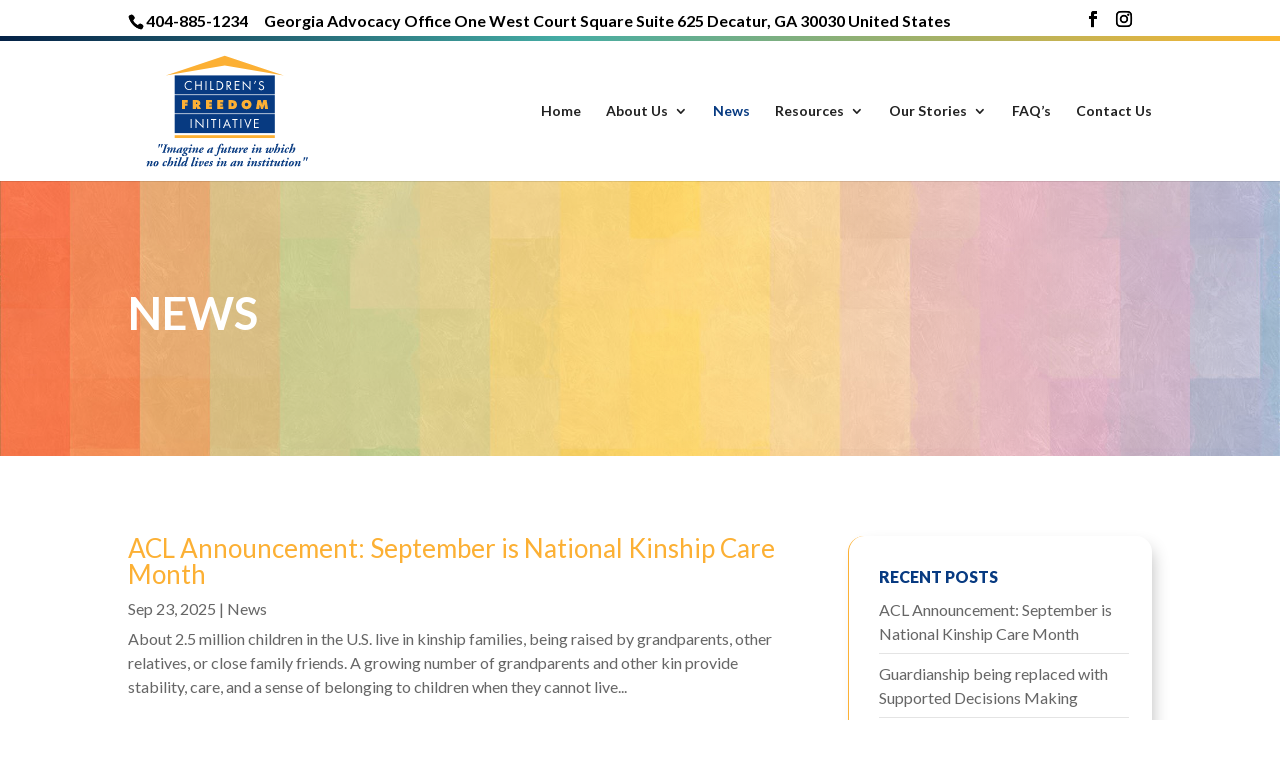

--- FILE ---
content_type: text/css
request_url: https://georgiacfi.org/wp-content/themes/Divi-child/style.css?ver=4.9.7
body_size: 878
content:
/*
 Theme Name:   Georgia Children’s Freedom Initiative
 Theme URI:    /wp-content/themes/Divi-child/
 Description:  Divi Child Theme
 Author:       Miller Davis Agency
 Author URI:   http://www.millerdavisagency.com
 Template:     Divi
 Version:      4.9.2
 License:      GNU General Public License v2 or later
 License URI:  http://www.gnu.org/licenses/gpl-2.0.html
 Tags:         light, dark, two-columns, right-sidebar, responsive-layout, accessibility-ready
 Text Domain:  Divi-child
*/
#footer-widgets .footer-widget li {
    position: relative;
    border-bottom: 0px;
    list-style: none;
    padding-left: 0;
	    padding-bottom: 0;
			margin: 0;
}
#footer-widgets .footer-widget li a:hover{
	    color: #fcb034 !important;
}
#footer-widgets .footer-widget li:before{
	display:none;
}
.et_duplicate_social_icons {
    display: block;
}
.et_pb_blurb_position_left .et_pb_main_blurb_image, .et_pb_blurb_position_right .et_pb_main_blurb_image {
    width: 84px;    
}
.et_pb_widget ul li{
	border-bottom: 1px solid #e4e4e4;
    padding-bottom: 7px;
}
.et_pb_widget ul li:last-child{
	border-bottom: 0px;
}
#top-header{
	position:relative;
}
#top-header:after{
	content: '';
    width: 100%;
    height: 5px;
    position: absolute;
    bottom: 0;
    left: 0;
    /* background-image: radial-gradient(circle at 0% 50%, #3023ae, #53a0fd 48%, #b4ec51); */
    background: rgb(4,33,70);
	background: -moz-linear-gradient(90deg, rgba(4,33,70,1) 0%, rgba(69,172,164,1) 44%, rgba(252,182,48,1) 100%);
	background: -webkit-linear-gradient(90deg, rgba(4,33,70,1) 0%, rgba(69,172,164,1) 44%, rgba(252,182,48,1) 100%);
	background: linear-gradient(90deg, rgba(4,33,70,1) 0%, rgba(69,172,164,1) 44%, rgba(252,182,48,1) 100%);
	filter: progid:DXImageTransform.Microsoft.gradient(startColorstr="#042146",endColorstr="#fcb630",GradientType=1);
}
.resource:after{
	content: '';
    width: 100%;
    height: 8px;
    position: absolute;
    bottom: 0;
    left: 0;
    /* background-image: radial-gradient(circle at 0% 50%, #3023ae, #53a0fd 48%, #b4ec51); */
    background: rgb(4,33,70);
	background: -moz-linear-gradient(90deg, rgba(4,33,70,1) 0%, rgba(69,172,164,1) 44%, rgba(252,182,48,1) 100%);
	background: -webkit-linear-gradient(90deg, rgba(4,33,70,1) 0%, rgba(69,172,164,1) 44%, rgba(252,182,48,1) 100%);
	background: linear-gradient(90deg, rgba(4,33,70,1) 0%, rgba(69,172,164,1) 44%, rgba(252,182,48,1) 100%);
	filter: progid:DXImageTransform.Microsoft.gradient(startColorstr="#042146",endColorstr="#fcb630",GradientType=1);
}
.et_right_sidebar #sidebar .widgettitle{
	font-weight: 800;
    text-transform: uppercase;
    font-size: 16px;
    color: #073A81!important;
    line-height: 1.4em;
}
@media (min-width: 981px){
	.et_right_sidebar #sidebar {
		border-radius: 16px 16px 16px 16px;
    overflow: hidden;
		border-left: 1px solid rgba(0,0,0,.1);
    padding-left: 30px;
    border-color: #FCB034;
		padding-top: 30px;
    padding-right: 23px;
    box-shadow: 6px 6px 18px -7px rgb(0 0 0 / 30%);
		
}
	.et_right_sidebar #main-content .container:before {
   display:none;
}
}


--- FILE ---
content_type: image/svg+xml
request_url: https://georgiacfi.org/wp-content/uploads/2021/05/GeorgiaCFI-logo-redraw.svg
body_size: 29728
content:
<?xml version="1.0" encoding="utf-8"?>
<!-- Generator: Adobe Illustrator 24.1.3, SVG Export Plug-In . SVG Version: 6.00 Build 0)  -->
<svg version="1.1" id="Layer_1" xmlns="http://www.w3.org/2000/svg" xmlns:xlink="http://www.w3.org/1999/xlink" x="0px" y="0px"
	 viewBox="0 0 275 199" style="enable-background:new 0 0 275 199;" xml:space="preserve">
<style type="text/css">
	.st0{fill:#FCB034;}
	.st1{fill:#073A81;}
	.st2{fill:#FFFFFF;}
</style>
<g>
	<g>
		<g>
			<polygon class="st0" points="133.9,20.9 49.6,48.9 133.9,34.9 218.2,48.9 			"/>
			<rect x="62.4" y="133.9" class="st0" width="143" height="4"/>
			<rect x="62.4" y="103.9" class="st1" width="143" height="27"/>
			<g>
				<rect x="62.4" y="48.9" class="st1" width="143" height="27"/>
				<rect x="62.4" y="76.9" class="st1" width="143" height="26"/>
			</g>
		</g>
		<g>
			<path class="st2" d="M86.9,59.7c-0.4-0.4-1-0.9-1.7-1.2c-0.7-0.3-1.4-0.5-2.2-0.5c-2.9,0-5.1,2.4-5.1,5.3c0,3.4,2.8,5.2,5.1,5.2
				c0.9,0,1.7-0.2,2.4-0.6c0.7-0.4,1.2-0.8,1.5-1.1v1.7c-1.4,1-2.9,1.2-3.8,1.2c-3.8,0-6.6-2.8-6.6-6.5c0-3.8,2.8-6.6,6.6-6.6
				c0.8,0,2.2,0.1,3.7,1.3V59.7z"/>
			<path class="st2" d="M93.1,62.1h6.5V57h1.4v12.7h-1.4v-6.2h-6.5v6.2h-1.4V57h1.4V62.1z"/>
			<path class="st2" d="M107.8,57v12.7h-1.4V57H107.8z"/>
			<path class="st2" d="M114.7,57v11.3h3.5v1.3h-4.9V57H114.7z"/>
			<path class="st2" d="M122.3,57h2.6c1.3,0,3.1,0.1,4.7,1.5c1.2,1,2.2,2.6,2.2,4.9c0,2.7-1.3,4.1-2.2,4.9c-1.2,1-2.4,1.5-4.6,1.5
				h-2.6V57z M123.7,68.3h1.2c1,0,2.4-0.1,3.6-1.1c1-0.8,1.7-2.1,1.7-3.9c0-3-2.1-5-5.3-5h-1.2V68.3z"/>
			<path class="st2" d="M138.5,57c0.9,0,2.1,0.1,3.1,0.7c0.7,0.5,1.4,1.5,1.4,2.8c0,1.9-1.3,3.4-3.2,3.5l4,5.7h-1.7l-3.9-5.5h-0.4
				v5.5h-1.4V57H138.5z M137.9,62.8h0.9c1.7,0,2.8-0.8,2.8-2.3c0-0.7-0.2-1.4-1-1.9c-0.6-0.3-1.2-0.4-1.8-0.4h-0.9V62.8z"/>
			<path class="st2" d="M154.8,58.3h-5.2V62h5v1.3h-5v4.9h5.2v1.3h-6.6V57h6.6V58.3z"/>
			<path class="st2" d="M159.5,69.6V56.4l9.9,10.4V57h1.4v13.2l-9.9-10.4v9.8H159.5z"/>
			<path class="st2" d="M177.3,56.5l1.3,0.5l-1.9,4.3l-0.9-0.4L177.3,56.5z"/>
			<path class="st2" d="M188.5,59.5c-0.2-0.3-0.5-0.7-0.7-0.9c-0.2-0.2-0.7-0.4-1.4-0.4c-1.3,0-2.1,0.8-2.1,2c0,0.5,0.1,0.8,0.5,1.1
				c0.4,0.4,0.9,0.6,1.3,0.8l1.2,0.5c0.7,0.3,1.4,0.7,2,1.2c0.6,0.6,0.9,1.4,0.9,2.3c0,2.3-1.7,3.9-4,3.9c-0.8,0-1.9-0.2-2.8-1
				c-0.6-0.6-1-1.5-1.2-2.2l1.4-0.4c0.1,0.7,0.4,1.2,0.8,1.6c0.6,0.6,1.2,0.7,1.8,0.7c1.7,0,2.5-1.2,2.5-2.5c0-0.6-0.2-1.1-0.6-1.5
				c-0.4-0.3-0.9-0.6-1.5-0.9l-1.1-0.5c-0.5-0.2-1.1-0.5-1.7-1c-0.6-0.5-0.9-1.1-0.9-2.1c0-2,1.5-3.3,3.6-3.3c0.8,0,1.4,0.2,2,0.6
				c0.5,0.3,1,0.9,1.2,1.4L188.5,59.5z"/>
		</g>
		<g>
			<path class="st2" d="M86.6,111v12.7h-1.4V111H86.6z"/>
			<path class="st2" d="M92.1,123.6v-13.2l9.9,10.4V111h1.4v13.2l-9.9-10.4v9.8H92.1z"/>
			<path class="st2" d="M110.2,111v12.7h-1.4V111H110.2z"/>
			<path class="st2" d="M118.8,112.3v11.3h-1.4v-11.3h-3.1V111h7.6v1.3H118.8z"/>
			<path class="st2" d="M127.3,111v12.7h-1.4V111H127.3z"/>
			<path class="st2" d="M139.8,120.1h-5.4l-1.5,3.6h-1.6l5.8-13.3l5.7,13.3h-1.6L139.8,120.1z M139.2,118.7l-2.1-5.1l-2.2,5.1H139.2
				z"/>
			<path class="st2" d="M149.1,112.3v11.3h-1.4v-11.3h-3.1V111h7.6v1.3H149.1z"/>
			<path class="st2" d="M157.6,111v12.7h-1.4V111H157.6z"/>
			<path class="st2" d="M163.2,111l3.6,9.7l3.6-9.7h1.6l-5.1,13.4l-5.1-13.4H163.2z"/>
			<path class="st2" d="M182.4,112.3h-5.2v3.8h5v1.3h-5v4.9h5.2v1.3h-6.6V111h6.6V112.3z"/>
		</g>
		<g>
			<path class="st1" d="M39.8,151.6c-0.2,0.1-0.5,0.1-0.7,0l0.4-3.7c0.1-0.5,0.1-0.8,0.1-1c0.2-0.6,0.5-0.6,1.2-0.6
				c0.8,0,1.3,0,1.1,0.6c-0.1,0.2-0.2,0.5-0.4,1L39.8,151.6z M43.4,151.6c-0.2,0.1-0.5,0.1-0.7,0l0.4-3.7c0.1-0.5,0.1-0.8,0.1-1
				c0.2-0.6,0.5-0.6,1.2-0.6c0.8,0,1.3,0,1.1,0.6c-0.1,0.2-0.2,0.5-0.4,1L43.4,151.6z"/>
			<path class="st1" d="M49.6,158.3c0.1,0.1,0.1,0.5-0.1,0.6c-1,0-1.9-0.1-2.7-0.1c-0.9,0-1.7,0-2.6,0.1c-0.2-0.1-0.2-0.6,0.1-0.6
				l0.5-0.1c0.8-0.1,0.9-0.3,1.4-1.9l2.1-6.7c0.5-1.5,0.5-1.8-0.5-1.9l-0.5-0.1c-0.1-0.1-0.1-0.5,0.1-0.6c1,0,1.9,0.1,2.8,0.1
				c0.8,0,1.6,0,2.5-0.1c0.2,0.1,0.1,0.6-0.1,0.6l-0.5,0.1c-0.8,0.1-0.9,0.3-1.4,1.9l-2.1,6.7c-0.5,1.5-0.5,1.8,0.4,1.9L49.6,158.3z
				"/>
			<path class="st1" d="M55.3,152.5l-0.8,2.1h0c1-1.4,2.5-3.3,4-3.3c0.8,0,1,0.6,1,1c0,0.4-0.3,1.1-0.8,2.2h0.1
				c1.2-1.9,2.7-3.3,4-3.3c0.8,0,1.2,0.6,1.2,1.1c0,0.4-0.1,1-0.4,1.5c-0.3,0.9-0.8,1.9-1.3,3.2c-0.1,0.3-0.1,0.4,0.1,0.4
				c0.3,0,1.1-0.7,1.6-1.2c0.2,0,0.4,0.1,0.4,0.3c-0.5,0.9-2,2.3-3.8,2.3c-0.4,0-0.8-0.4-0.8-0.7c0-0.3,0.1-0.6,0.3-1
				c0.5-1.3,1.1-2.5,1.5-3.8c0.2-0.4,0.2-0.7,0.2-0.8c0-0.1-0.1-0.3-0.3-0.3c-0.2,0-0.7,0.3-1.3,1.2c-1,1.3-2,3.3-2.7,5
				c-0.1,0.3-0.4,0.4-0.7,0.4c-0.8,0-1.4-0.2-1.2-0.6c0.1-0.2,1.1-3,1.9-4.9c0.2-0.4,0.3-0.7,0.3-0.8c0-0.1-0.1-0.3-0.3-0.3
				c-0.2,0-0.8,0.3-1.5,1.2c-1,1.2-1.9,3.3-2.6,5c-0.1,0.3-0.3,0.3-0.7,0.3c-0.8,0-1.4-0.2-1.2-0.6c0.1-0.2,1.5-4.2,1.8-5
				c0.2-0.6,0.1-0.7-0.1-0.7c-0.6,0-1.1,0.7-1.5,1c-0.2,0-0.4-0.1-0.4-0.3c0.5-1.2,1.7-2.1,3.4-2.1
				C55.5,151.4,55.5,152.1,55.3,152.5z"/>
			<path class="st1" d="M71.4,152.1l0.4-0.8c0.1-0.1,0.3-0.1,0.5-0.1c0.2,0,0.5,0,0.7,0.1c0.3,0.1,0.6,0.3,0.7,0.5
				c-0.7,1.7-1.5,3.7-2.2,5.7c-0.1,0.2-0.1,0.4,0,0.4c0.3,0,1.1-0.5,1.7-1.1c0.2,0,0.4,0.1,0.3,0.4c-0.8,1.1-2.3,2.1-3.6,2.1
				c-0.5,0-0.7-0.4-0.7-0.7c0-0.2,0.1-0.5,0.2-0.8l0.5-1.4h-0.1c-1.1,1.4-2.8,2.8-4.1,2.8c-0.6,0-1.1-0.5-1.1-1.1
				c0-1.1,1.1-3.3,2.7-4.8c1.2-1.1,2.3-1.5,3.2-1.5C70.8,151.7,71.2,151.8,71.4,152.1z M70.2,152.5c-0.3,0-0.6,0.2-1.2,0.9
				c-0.9,1.1-1.7,2.9-1.8,3.9v0.2c0,0.2,0.1,0.3,0.3,0.3c0.4,0,1.4-1.1,1.9-1.8c0.6-0.9,1.3-2.3,1.6-2.8
				C70.8,152.6,70.5,152.5,70.2,152.5z"/>
			<path class="st1" d="M72.6,161.9c0-1.4,2-2.1,3-2.4c-0.4-0.3-0.7-0.5-0.7-1c0-0.5,0.7-1.1,1.1-1.4v0c-0.8-0.2-1.6-0.8-1.6-2.1
				c0-1.2,1.2-3.6,4.1-3.6c0.3,0,0.5,0.1,0.9,0.2c0.3,0.1,0.5,0.3,0.7,0.3c0.3,0,0.5-0.1,0.7-0.1c0.3-0.1,0.6-0.2,0.9-0.2
				c0.3,0,0.6,0.2,0.6,0.7c0,0.6-0.4,0.7-0.6,0.7c-0.2,0-0.3,0-0.5-0.1c-0.2-0.1-0.3-0.1-0.5-0.1c-0.1,0-0.1,0.1-0.1,0.2
				c0,0.1,0.1,0.4,0.1,0.5c0,2-1.7,3.6-3.9,3.7c-0.1,0.1-0.3,0.3-0.3,0.4c0,0.3,0.6,0.6,1.3,0.9c1,0.5,2.7,1.3,2.7,2.7
				c0,1.9-3.1,2.4-4.6,2.4C74.7,163.7,72.6,163.3,72.6,161.9z M75.4,160.4c-0.3,0.3-0.6,0.6-0.6,1.1c0,0.8,1,1.3,2.1,1.3
				c1,0,1.7-0.4,1.7-0.9c0-0.5-0.4-0.9-0.9-1.2c-0.7-0.4-1.2-0.7-1.4-0.7C76.2,160,75.7,160.2,75.4,160.4z M77.5,152.9
				c-0.5,0.7-1.1,2.1-1.1,2.9c0,0.3,0.2,0.5,0.5,0.5c0.4,0,0.9-0.5,1.3-1.3c0.4-0.6,0.8-1.8,0.8-2.3c0-0.4-0.2-0.6-0.4-0.6
				C78.2,152.2,77.9,152.4,77.5,152.9z"/>
			<path class="st1" d="M84.4,157.4c-0.1,0.2-0.1,0.3,0.1,0.3c0.3,0,1.2-0.7,1.7-1.1c0.2,0,0.4,0.2,0.3,0.4
				c-0.7,0.9-2.3,2.1-3.8,2.1c-0.5,0-0.8-0.5-0.8-0.7c0-0.2,0.1-0.4,0.2-0.8l1.9-4.5c0.1-0.1,0.1-0.3,0-0.3c-0.3,0-1.3,0.8-1.6,1
				c-0.2,0-0.4-0.3-0.3-0.4c1-1.2,2.7-2.1,3.6-2.1c0.4,0,0.8,0.4,0.8,0.8c0,0.2-0.1,0.5-0.2,0.8L84.4,157.4z M86.4,146.9
				c0.6,0,1.1,0.4,1.1,1.1c0,0.8-0.6,1.5-1.4,1.5c-0.7,0-1.1-0.5-1.1-1.1C84.9,147.6,85.6,146.9,86.4,146.9z"/>
			<path class="st1" d="M91.4,152.5l-0.8,2.2h0.1c1-1.5,2.4-3.3,4.2-3.3c0.8,0,1.1,0.6,1.1,1c0,0.4-0.1,1-0.4,1.6
				c-0.3,0.9-0.8,1.9-1.3,3.2c-0.1,0.3-0.1,0.4,0.1,0.4c0.3,0,1.1-0.7,1.6-1.2c0.2,0,0.4,0.1,0.4,0.3c-0.5,0.9-2,2.3-3.8,2.3
				c-0.4,0-0.8-0.4-0.8-0.7c0-0.3,0.1-0.6,0.3-1c0.5-1.3,1.1-2.5,1.5-3.8c0.2-0.4,0.2-0.7,0.2-0.8c0-0.1-0.1-0.3-0.2-0.3
				c-0.3,0-0.7,0.3-1.4,1.2c-1,1.3-2,3.3-2.8,5.1c-0.1,0.3-0.5,0.3-0.9,0.3c-0.5,0-1.2-0.1-1-0.7c0.1-0.3,1.5-4.1,1.7-4.9
				c0.1-0.4,0.1-0.6-0.1-0.6c-0.4,0-1.1,0.6-1.5,1c-0.2,0-0.3-0.1-0.3-0.3c0.5-0.9,2-2.1,3.4-2.1C91.6,151.4,91.5,152.1,91.4,152.5z
				"/>
			<path class="st1" d="M104,152.8c0,1.9-3.1,2.7-4.5,3.1c-0.1,0.2-0.1,0.5-0.1,0.9c0,0.5,0.2,1,0.8,1c0.6,0,1.5-0.4,2.3-1.3
				c0.2,0,0.4,0.2,0.4,0.4c-0.9,1.4-2.3,2.2-3.9,2.2c-1.3,0-1.9-0.9-1.9-2.1c0-1.6,1-3.5,2.4-4.6c1-0.8,2-1,2.8-1
				C103.3,151.4,104,152.1,104,152.8z M100.9,152.7c-0.6,0.7-1.1,1.8-1.2,2.5c0.6-0.2,1.2-0.5,1.7-1c0.4-0.4,0.6-1.1,0.6-1.5
				c0-0.2-0.1-0.4-0.3-0.4C101.4,152.2,101.1,152.4,100.9,152.7z"/>
			<path class="st1" d="M115.2,152.1l0.4-0.8c0.1-0.1,0.3-0.1,0.5-0.1c0.2,0,0.5,0,0.7,0.1c0.3,0.1,0.6,0.3,0.7,0.5
				c-0.7,1.7-1.5,3.7-2.2,5.7c-0.1,0.2-0.1,0.4,0,0.4c0.3,0,1.1-0.5,1.7-1.1c0.2,0,0.4,0.1,0.3,0.4c-0.8,1.1-2.3,2.1-3.6,2.1
				c-0.5,0-0.7-0.4-0.7-0.7c0-0.2,0.1-0.5,0.2-0.8l0.5-1.4h-0.1c-1.1,1.4-2.8,2.8-4.1,2.8c-0.6,0-1.1-0.5-1.1-1.1
				c0-1.1,1.1-3.3,2.7-4.8c1.2-1.1,2.3-1.5,3.2-1.5C114.6,151.7,115,151.8,115.2,152.1z M114.1,152.5c-0.3,0-0.6,0.2-1.2,0.9
				c-0.9,1.1-1.7,2.9-1.8,3.9v0.2c0,0.2,0.1,0.3,0.3,0.3c0.4,0,1.4-1.1,1.9-1.8c0.6-0.9,1.4-2.3,1.6-2.8
				C114.6,152.6,114.3,152.5,114.1,152.5z"/>
			<path class="st1" d="M126.9,152.6c-0.7,2.2-1.3,4.4-1.9,6.5c-0.4,1.2-0.8,2.3-1.3,3c-0.6,0.8-1.6,1.6-2.8,1.6
				c-0.8,0-1.8-0.4-1.8-1.4c0-0.6,0.5-1.1,1-1.1c0.3,0,0.4,0.2,0.5,0.4c0.5,0.8,0.9,1.2,1.1,1.2s0.4-0.4,0.7-1.5
				c0.8-2.8,1.5-5.7,2.4-8.7H123c-0.1-0.4,0.1-0.8,0.3-0.9h1.7c0.3-1,0.7-2.1,1.2-3.1c0.8-1.5,2.1-2.6,3.7-2.6
				c1.4,0,2.1,0.8,2.1,1.6c0,0.9-0.8,1.4-1.2,1.4c-0.3,0-0.5-0.2-0.5-0.5c-0.3-1.3-0.7-1.7-0.9-1.7c-0.2,0-0.6,0.4-1,1.3
				c-0.5,1.1-0.9,2.4-1.2,3.5h2.1c0.1,0.3,0,0.8-0.3,0.9H126.9z"/>
			<path class="st1" d="M132.8,152.2c0,0.1,0,0.4-0.1,0.5l-1.8,4.4c-0.1,0.3-0.1,0.5,0.1,0.5c0.1,0,0.3-0.1,0.7-0.4
				c1.5-1.3,2.8-3.9,3.6-5.6c0.2-0.1,0.4-0.1,0.7-0.1c0.6,0,1,0.2,1.3,0.4c-0.7,1.8-1.4,3.5-2.1,5.3c-0.1,0.2-0.1,0.5,0.1,0.5
				c0.3,0,1.2-0.7,1.6-1.2c0.2,0,0.3,0.2,0.3,0.4c-0.5,0.9-2.3,2.3-3.8,2.3c-0.5,0-0.8-0.4-0.6-0.9l1-2.6h0c-1,1.4-2.9,3.5-4.4,3.5
				c-0.6,0-1-0.4-1-0.9c0-0.3,0.1-0.7,0.3-1.1l1.5-3.8c0.1-0.2,0.1-0.5-0.1-0.5c-0.4,0-1.1,0.7-1.6,1.1c-0.2-0.1-0.3-0.2-0.3-0.4
				c0.7-0.9,2.3-2.1,3.7-2.1C132.4,151.4,132.8,151.8,132.8,152.2z"/>
			<path class="st1" d="M142.2,152.6l-1.7,4.7c-0.1,0.3-0.1,0.4,0.1,0.4c0.3,0,1.2-0.6,1.9-1.4c0.3,0,0.4,0.2,0.4,0.4
				c-0.6,0.9-2.4,2.4-3.9,2.4c-0.5,0-0.8-0.4-0.8-0.8c0-0.3,0-0.5,0.2-1l1.6-4.8h-1.3c-0.2-0.1-0.1-0.6,0.1-0.7l1.6-0.3l1.3-1.7
				c0.2-0.1,0.4-0.1,0.6-0.1c0.3,0,0.6,0.1,0.7,0.3l-0.5,1.6h1.7c0.3,0.2,0.1,0.8-0.1,0.9H142.2z"/>
			<path class="st1" d="M148.4,152.2c0,0.1,0,0.4-0.1,0.5l-1.8,4.4c-0.1,0.3-0.1,0.5,0.1,0.5c0.1,0,0.3-0.1,0.7-0.4
				c1.5-1.3,2.8-3.9,3.6-5.6c0.2-0.1,0.4-0.1,0.7-0.1c0.6,0,1,0.2,1.3,0.4c-0.7,1.8-1.4,3.5-2.1,5.3c-0.1,0.2-0.1,0.5,0.1,0.5
				c0.3,0,1.2-0.7,1.6-1.2c0.2,0,0.3,0.2,0.3,0.4c-0.5,0.9-2.3,2.3-3.8,2.3c-0.5,0-0.8-0.4-0.6-0.9l1-2.6h0c-1,1.4-2.9,3.5-4.4,3.5
				c-0.6,0-1-0.4-1-0.9c0-0.3,0.1-0.7,0.3-1.1l1.5-3.8c0.1-0.2,0.1-0.5-0.1-0.5c-0.4,0-1.1,0.7-1.6,1.1c-0.2-0.1-0.3-0.2-0.3-0.4
				c0.7-0.9,2.3-2.1,3.7-2.1C148,151.4,148.4,151.8,148.4,152.2z"/>
			<path class="st1" d="M160.7,152.5c0,1-0.7,1.8-1.2,1.8c-0.4,0-0.4-0.4-0.5-0.8c-0.1-0.3-0.1-0.4-0.3-0.4c-0.3,0-0.8,0.7-1.2,1.6
				c-0.8,1.5-1.3,2.8-1.9,4.2c-0.1,0.3-0.5,0.3-0.9,0.3c-0.4,0-1.2-0.1-1-0.7c0.5-1.7,1.2-3.5,1.7-5.1c0.1-0.3,0.1-0.6-0.1-0.6
				c-0.3,0-1,0.5-1.5,1.1c-0.2,0-0.4-0.2-0.3-0.4c0.4-0.7,1.5-2,2.8-2c1,0,1.1,0.8,0.8,1.7l-0.6,1.9h0.1c0.6-1.1,1.1-1.8,1.5-2.4
				c0.6-0.8,1.1-1.2,1.8-1.2C160.3,151.4,160.7,151.8,160.7,152.5z"/>
			<path class="st1" d="M167.2,152.8c0,1.9-3.1,2.7-4.5,3.1c-0.1,0.2-0.1,0.5-0.1,0.9c0,0.5,0.2,1,0.8,1c0.6,0,1.5-0.4,2.3-1.3
				c0.2,0,0.4,0.2,0.4,0.4c-0.9,1.4-2.3,2.2-3.9,2.2c-1.3,0-1.9-0.9-1.9-2.1c0-1.6,1-3.5,2.4-4.6c1-0.8,2-1,2.8-1
				C166.5,151.4,167.2,152.1,167.2,152.8z M164,152.7c-0.6,0.7-1.1,1.8-1.2,2.5c0.6-0.2,1.2-0.5,1.7-1c0.4-0.4,0.6-1.1,0.6-1.5
				c0-0.2-0.1-0.4-0.3-0.4C164.6,152.2,164.3,152.4,164,152.7z"/>
			<path class="st1" d="M174.8,157.4c-0.1,0.2-0.1,0.3,0.1,0.3c0.3,0,1.2-0.7,1.7-1.1c0.2,0,0.4,0.2,0.3,0.4
				c-0.7,0.9-2.3,2.1-3.8,2.1c-0.5,0-0.8-0.5-0.8-0.7c0-0.2,0.1-0.4,0.2-0.8l1.9-4.5c0.1-0.1,0.1-0.3,0-0.3c-0.3,0-1.3,0.8-1.6,1
				c-0.2,0-0.4-0.3-0.3-0.4c1-1.2,2.7-2.1,3.6-2.1c0.4,0,0.8,0.4,0.8,0.8c0,0.2-0.1,0.5-0.2,0.8L174.8,157.4z M176.9,146.9
				c0.6,0,1.1,0.4,1.1,1.1c0,0.8-0.6,1.5-1.4,1.5c-0.7,0-1.1-0.5-1.1-1.1C175.4,147.6,176,146.9,176.9,146.9z"/>
			<path class="st1" d="M181.8,152.5l-0.8,2.2h0.1c1-1.5,2.4-3.3,4.2-3.3c0.8,0,1.1,0.6,1.1,1c0,0.4-0.1,1-0.4,1.6
				c-0.3,0.9-0.8,1.9-1.3,3.2c-0.1,0.3-0.1,0.4,0.1,0.4c0.3,0,1.1-0.7,1.6-1.2c0.2,0,0.4,0.1,0.4,0.3c-0.5,0.9-2,2.3-3.8,2.3
				c-0.4,0-0.8-0.4-0.8-0.7c0-0.3,0.1-0.6,0.3-1c0.5-1.3,1.1-2.5,1.5-3.8c0.2-0.4,0.2-0.7,0.2-0.8c0-0.1-0.1-0.3-0.2-0.3
				c-0.3,0-0.7,0.3-1.4,1.2c-1,1.3-2,3.3-2.8,5.1c-0.1,0.3-0.5,0.3-0.9,0.3c-0.5,0-1.2-0.1-1-0.7c0.1-0.3,1.5-4.1,1.7-4.9
				c0.1-0.4,0.1-0.6-0.1-0.6c-0.4,0-1.1,0.6-1.5,1c-0.2,0-0.3-0.1-0.3-0.3c0.5-0.9,2-2.1,3.4-2.1C182,151.4,181.9,152.1,181.8,152.5
				z"/>
			<path class="st1" d="M196.6,152.3c0,0.3-0.1,0.7-0.3,1.1l-1,2.7c-0.3,0.9-0.4,1.2-0.4,1.4c0,0.1,0.1,0.3,0.2,0.3
				c0.2,0,0.6-0.2,1-0.6c1.4-1.4,1.8-2.7,2.2-4.1c0.3-1.4,1-1.6,1.6-1.6c0.5,0,0.9,0.3,0.9,0.8c0,0.4-0.2,0.8-0.5,1.5
				c-0.5,0.9-1,2.3-1,3.3c0,0.5,0.1,0.7,0.5,0.7c0.4,0,1.2-0.6,1.6-1.5c0.5-0.9,0.8-2.1,0.8-2.8c0-0.3,0-0.6-0.1-1
				c0.1-0.6,0.5-1,1.1-1c0.9,0.1,1,0.7,1,1.4c0,1.2-0.7,2.7-2.2,4.3c-1.4,1.5-3,2.1-3.7,2.1c-0.5,0-1.1-0.5-1.1-1.1
				c0-0.4,0.2-1,0.3-1.3h-0.1c-0.2,0.2-0.6,0.7-1,1c-0.7,0.6-1.8,1.4-2.8,1.4c-0.8,0-1.1-0.7-1.1-1.1c0-0.4,0.1-0.8,0.4-1.6l1.1-2.9
				c0.2-0.4,0.1-0.6-0.1-0.6c-0.4,0-1.1,0.6-1.5,1c-0.2,0-0.3-0.1-0.3-0.3c0.5-0.9,2-2.2,3.5-2.2
				C196.3,151.4,196.6,151.9,196.6,152.3z"/>
			<path class="st1" d="M207.7,148.3c0.2-0.6,0.2-0.8-0.1-1l-0.5-0.3c-0.1-0.1-0.1-0.3,0.1-0.4c0.6-0.2,2.4-0.6,3.3-0.6
				c0.1,0,0.2,0.1,0.2,0.2c-0.3,0.8-0.5,1.4-0.9,2.3l-2,5.6h0c0.5-0.6,1-1.2,1.6-1.7c0.8-0.6,1.6-1.1,2.3-1.1c0.8,0,1.4,0.6,1.4,1.6
				c0,1.5-0.9,3.4-1.8,4.5c-0.6,0.8-1.6,1.6-2.7,1.6c-0.5,0-1-0.3-1-0.7c0-0.5,0.4-0.8,0.6-0.8c0.1,0,0.3,0.1,0.4,0.2
				c0.2,0.3,0.4,0.4,0.4,0.4s0.2-0.1,0.3-0.5c0.6-1.3,1.4-3.7,1.4-4.6c0-0.3-0.1-0.5-0.3-0.5c-0.4,0-1.2,0.6-2.1,1.9
				c-1,1.4-2.2,3.9-2.4,4.4c-0.1,0.3-0.5,0.3-0.9,0.3c-0.5,0-1.2-0.1-1-0.7L207.7,148.3z"/>
			<path class="st1" d="M216.4,157.4c-0.1,0.2-0.1,0.3,0.1,0.3c0.3,0,1.2-0.7,1.7-1.1c0.2,0,0.4,0.2,0.3,0.4
				c-0.7,0.9-2.3,2.1-3.8,2.1c-0.5,0-0.8-0.5-0.8-0.7c0-0.2,0.1-0.4,0.2-0.8l1.9-4.5c0.1-0.1,0.1-0.3,0-0.3c-0.3,0-1.3,0.8-1.6,1
				c-0.2,0-0.4-0.3-0.3-0.4c1-1.2,2.7-2.1,3.6-2.1c0.4,0,0.8,0.4,0.8,0.8c0,0.2-0.1,0.5-0.2,0.8L216.4,157.4z M218.5,146.9
				c0.6,0,1.1,0.4,1.1,1.1c0,0.8-0.6,1.5-1.4,1.5c-0.7,0-1.1-0.5-1.1-1.1C217,147.6,217.6,146.9,218.5,146.9z"/>
			<path class="st1" d="M219.3,157c0-1.1,0.6-2.8,1.6-3.9c1.1-1.2,2.3-1.7,3.2-1.7c1,0,1.8,0.5,1.8,1.4c0,0.7-0.6,1.1-1.2,1.1
				c-0.5,0-0.7-0.3-0.7-0.7c0-0.3,0-1.1-0.4-1.1c-0.3,0-0.7,0.3-1.1,1.1c-0.5,0.9-0.9,2-0.9,3.3c0,0.9,0.3,1.2,0.8,1.2
				c0.4,0,1.1-0.3,1.9-1.2c0.2,0,0.4,0.2,0.4,0.4c-0.6,0.9-2,2.1-3.6,2.1C219.9,159.1,219.3,158.3,219.3,157z"/>
			<path class="st1" d="M229.3,148.3c0.2-0.6,0.2-0.8-0.1-1l-0.5-0.3c-0.1-0.1-0.1-0.3,0.1-0.4c0.6-0.2,2.4-0.6,3.3-0.6
				c0.1,0,0.2,0.1,0.2,0.2c-0.3,0.8-0.5,1.4-0.9,2.3l-2,5.6h0c0.5-0.6,1-1.2,1.6-1.7c0.8-0.6,1.6-1.1,2.3-1.1c0.8,0,1.4,0.6,1.4,1.6
				c0,1.5-0.9,3.4-1.8,4.5c-0.6,0.8-1.6,1.6-2.7,1.6c-0.5,0-1-0.3-1-0.7c0-0.5,0.4-0.8,0.6-0.8c0.1,0,0.3,0.1,0.4,0.2
				c0.2,0.3,0.4,0.4,0.4,0.4s0.2-0.1,0.3-0.5c0.6-1.3,1.4-3.7,1.4-4.6c0-0.3-0.1-0.5-0.3-0.5c-0.4,0-1.2,0.6-2.1,1.9
				c-1,1.4-2.2,3.9-2.4,4.4c-0.1,0.3-0.5,0.3-0.9,0.3c-0.5,0-1.2-0.1-1-0.7L229.3,148.3z"/>
		</g>
		<g>
			<path class="st0" d="M72.7,96.6V84h8.5v3.6h-3.9v1.3h3.4v3.3h-3.4v4.4H72.7z"/>
			<path class="st0" d="M88.3,96.6V84H94c1.3,0,2.7,0.2,3.9,1.3c0.6,0.6,1.2,1.6,1.2,3.1c0,1.1-0.3,1.8-0.7,2.3
				c-0.4,0.5-1,0.9-1.7,1v0.1c0.2,0.1,0.5,0.3,0.7,0.6l2.8,4.3h-5.3L93,92.9c-0.1-0.1-0.1-0.2-0.2-0.4l-0.1,0v4.1H88.3z M92.8,89.6
				h0.5c0.3,0,0.7,0,1-0.3c0.2-0.1,0.3-0.4,0.3-0.8c0-0.3-0.1-0.6-0.2-0.8c-0.2-0.2-0.4-0.3-0.8-0.3h-0.8V89.6z"/>
			<path class="st0" d="M107.1,96.6V84h8.5v3.5h-4v1.2h3.6v3.3h-3.6v1.2h4.1v3.5H107.1z"/>
			<path class="st0" d="M123.1,96.6V84h8.5v3.5h-4v1.2h3.6v3.3h-3.6v1.2h4.1v3.5H123.1z"/>
			<path class="st0" d="M139.1,96.6V84h4.9c1.1,0,3.8,0.1,5.6,1.9c0.8,0.8,1.7,2.2,1.7,4.6c0,1.3-0.2,3-1.6,4.4
				c-0.8,0.8-2.2,1.8-4.5,1.8H139.1z M143.6,92.8h0.3c0.5,0,1.3,0,2-0.6c0.4-0.4,0.7-1,0.7-1.8c0-0.8-0.3-1.5-0.7-1.9
				c-0.6-0.5-1.3-0.6-1.8-0.6h-0.5V92.8z"/>
			<path class="st0" d="M170.3,94.9c-1.1,1.1-2.8,2-5.3,2c-2.4,0-4.2-0.9-5.3-2c-1-1-1.8-2.6-1.8-4.6c0-2,0.8-3.6,1.8-4.6
				c1.1-1.1,2.8-2,5.3-2c2.4,0,4.2,0.9,5.3,2c1,1,1.8,2.6,1.8,4.6C172,92.3,171.2,93.9,170.3,94.9z M163.3,88.4
				c-0.5,0.5-0.7,1.2-0.7,1.9c0,0.7,0.3,1.4,0.7,1.9c0.4,0.4,1,0.6,1.7,0.6c0.7,0,1.3-0.3,1.7-0.6c0.4-0.4,0.7-1.1,0.7-1.9
				s-0.3-1.5-0.7-1.9c-0.3-0.3-0.9-0.6-1.7-0.6C164.2,87.8,163.7,88.1,163.3,88.4z"/>
			<path class="st0" d="M178.6,96.6l2.1-12.7h4.7l1.5,5.2c0.2,0.7,0.3,1.3,0.3,1.5h0.1c0-0.6,0.1-0.9,0.2-1.5L189,84h4.7l2.1,12.7
				h-4.4l-0.6-5.7c0-0.4-0.1-0.7-0.1-1.3h-0.1c-0.1,0.3-0.2,0.8-0.2,1.1l-1.9,5.9h-2.7l-1.7-5.5c-0.1-0.5-0.2-0.9-0.2-1.4h-0.1
				c0,0.2,0,0.7,0,1l-0.6,5.9H178.6z"/>
		</g>
	</g>
	<g>
		<path class="st1" d="M26.3,171.6l-0.8,2.2h0.1c1-1.5,2.4-3.3,4.2-3.3c0.8,0,1.1,0.6,1.1,1c0,0.4-0.1,1-0.4,1.6
			c-0.3,0.9-0.8,1.9-1.3,3.2c-0.1,0.3-0.1,0.4,0.1,0.4c0.3,0,1.1-0.7,1.6-1.2c0.2,0,0.4,0.1,0.4,0.3c-0.5,0.9-2,2.3-3.8,2.3
			c-0.4,0-0.8-0.4-0.8-0.7c0-0.3,0.1-0.6,0.3-1c0.5-1.3,1.1-2.5,1.5-3.8c0.2-0.4,0.2-0.7,0.2-0.8c0-0.1-0.1-0.3-0.2-0.3
			c-0.3,0-0.7,0.3-1.4,1.2c-1,1.3-2,3.3-2.8,5.1c-0.1,0.3-0.5,0.3-0.9,0.3c-0.5,0-1.2-0.1-1-0.7c0.1-0.3,1.5-4.1,1.7-4.9
			c0.1-0.4,0.1-0.6-0.1-0.6c-0.4,0-1.1,0.6-1.5,1c-0.2,0-0.3-0.1-0.3-0.3c0.5-0.9,2-2.1,3.4-2.1C26.5,170.4,26.4,171.1,26.3,171.6z"
			/>
		<path class="st1" d="M39.4,173.1c0,1.3-0.6,2.8-1.7,3.8c-0.9,0.9-2,1.3-3.1,1.3c-1.8,0-2.6-1.2-2.6-2.5c0-1.4,0.7-3,1.9-4.1
			c1-0.9,2-1.1,2.8-1.1C38.7,170.4,39.4,171.8,39.4,173.1z M35.9,171.9c-0.7,0.8-1.8,3-1.8,4.7c0,0.5,0.2,0.7,0.6,0.7
			c0.5,0,0.8-0.4,1.3-1.2c0.5-0.8,1.4-2.8,1.4-4.2c0-0.4-0.1-0.8-0.5-0.8C36.6,171.2,36.3,171.4,35.9,171.9z"/>
		<path class="st1" d="M45,176c0-1.1,0.6-2.8,1.6-3.9c1.1-1.2,2.3-1.7,3.2-1.7c1,0,1.8,0.5,1.8,1.4c0,0.7-0.6,1.1-1.2,1.1
			c-0.4,0-0.7-0.3-0.7-0.7c0-0.3,0-1.1-0.4-1.1c-0.3,0-0.7,0.3-1.1,1.1c-0.5,0.9-0.9,2-0.9,3.3c0,0.9,0.3,1.2,0.8,1.2
			c0.4,0,1.1-0.3,1.9-1.2c0.2,0,0.4,0.2,0.4,0.4c-0.6,0.9-2,2.1-3.6,2.1C45.7,178.1,45,177.3,45,176z"/>
		<path class="st1" d="M55,167.4c0.2-0.6,0.2-0.8-0.1-1l-0.5-0.3c-0.1-0.1-0.1-0.3,0.1-0.4c0.6-0.2,2.4-0.6,3.3-0.6
			c0.1,0,0.2,0.1,0.2,0.2c-0.3,0.8-0.5,1.4-0.9,2.3l-2,5.6h0c0.5-0.6,1-1.2,1.6-1.7c0.8-0.6,1.6-1.1,2.3-1.1c0.8,0,1.4,0.6,1.4,1.6
			c0,1.5-0.9,3.4-1.8,4.5c-0.6,0.8-1.6,1.6-2.7,1.6c-0.5,0-1-0.3-1-0.7c0-0.5,0.4-0.8,0.6-0.8c0.1,0,0.3,0.1,0.4,0.2
			c0.2,0.3,0.4,0.4,0.4,0.4s0.2-0.1,0.3-0.5c0.6-1.3,1.4-3.7,1.4-4.6c0-0.3-0.1-0.5-0.3-0.5c-0.4,0-1.2,0.6-2.1,1.9
			c-1,1.4-2.2,3.9-2.4,4.4c-0.1,0.3-0.5,0.3-0.9,0.3c-0.5,0-1.2-0.1-1-0.7L55,167.4z"/>
		<path class="st1" d="M63.7,176.4c-0.1,0.2-0.1,0.3,0.1,0.3c0.3,0,1.2-0.7,1.7-1.1c0.2,0,0.4,0.2,0.3,0.4c-0.7,0.9-2.3,2.1-3.8,2.1
			c-0.5,0-0.8-0.5-0.8-0.7c0-0.2,0.1-0.4,0.2-0.8l1.9-4.5c0.1-0.1,0.1-0.3,0-0.3c-0.3,0-1.3,0.8-1.6,1c-0.2,0-0.4-0.3-0.3-0.4
			c1-1.2,2.7-2.1,3.6-2.1c0.4,0,0.8,0.4,0.8,0.8c0,0.2-0.1,0.5-0.2,0.8L63.7,176.4z M65.8,165.9c0.6,0,1.1,0.4,1.1,1.1
			c0,0.8-0.6,1.5-1.4,1.5c-0.7,0-1.1-0.5-1.1-1.1C64.3,166.6,64.9,165.9,65.8,165.9z"/>
		<path class="st1" d="M66.5,177.4c0-0.3,0.1-0.6,0.3-1.1l3.1-8.9c0.2-0.6,0.2-0.8-0.1-1l-0.5-0.3c-0.1-0.1-0.1-0.3,0.1-0.4
			c0.6-0.2,2.4-0.6,3.3-0.6c0.1,0,0.2,0.1,0.2,0.2c-0.3,0.8-0.5,1.4-0.8,2.4l-3,8.6c-0.2,0.5-0.2,0.8,0,0.8c0.4,0,1.4-1.1,1.9-1.6
			c0.2,0,0.4,0.2,0.3,0.4c-0.5,1-1.5,2.4-3.6,2.4C66.7,178.1,66.5,177.7,66.5,177.4z"/>
		<path class="st1" d="M78.1,170.9l1.2-3.5c0.2-0.6,0.2-0.8-0.1-1l-0.5-0.3c-0.1-0.1-0.1-0.3,0.1-0.4c0.6-0.2,2.4-0.6,3.3-0.6
			c0.1,0,0.2,0.1,0.2,0.2c-0.3,0.8-0.5,1.4-0.8,2.3l-2.6,7.8c-0.2,0.6-0.3,1-0.3,1.2c0,0.1,0.1,0.2,0.2,0.2c0.2,0,1.1-0.5,1.6-1.1
			c0.2,0,0.3,0.1,0.3,0.4c-0.4,0.6-1.9,2.1-3.7,2.1c-0.5,0-0.7-0.4-0.7-0.8c0-0.3,0.2-0.8,0.4-1.3l0.4-1.2h0
			c-0.8,1.3-2.3,3.2-4.2,3.2c-0.8,0-1.3-0.7-1.3-1.7c0-1.5,0.9-3.3,2.3-4.5c1.2-1,2.4-1.5,3.5-1.5C77.6,170.4,78,170.6,78.1,170.9z
			 M73.5,176.7c0,0.3,0.1,0.4,0.3,0.4c0.3,0,1.6-1,2.4-2c0.6-0.8,1.1-1.5,1.5-2.6c0.2-0.7,0.1-1.2-0.2-1.2c-0.1,0-0.3,0-0.7,0.3
			c-0.3,0.3-1,0.8-1.7,1.9C74.1,174.7,73.5,176.2,73.5,176.7z"/>
		<path class="st1" d="M85.6,177.4c0-0.3,0.1-0.6,0.3-1.1l3.1-8.9c0.2-0.6,0.2-0.8-0.1-1l-0.5-0.3c-0.1-0.1-0.1-0.3,0.1-0.4
			c0.6-0.2,2.4-0.6,3.3-0.6c0.1,0,0.2,0.1,0.2,0.2c-0.3,0.8-0.5,1.4-0.8,2.4l-3,8.6c-0.2,0.5-0.2,0.8,0,0.8c0.4,0,1.4-1.1,1.9-1.6
			c0.2,0,0.4,0.2,0.3,0.4c-0.5,1-1.5,2.4-3.6,2.4C85.8,178.1,85.6,177.7,85.6,177.4z"/>
		<path class="st1" d="M93.4,176.4c-0.1,0.2-0.1,0.3,0.1,0.3c0.3,0,1.2-0.7,1.7-1.1c0.2,0,0.4,0.2,0.3,0.4c-0.7,0.9-2.3,2.1-3.8,2.1
			c-0.5,0-0.8-0.5-0.8-0.7c0-0.2,0.1-0.4,0.2-0.8l1.9-4.5c0.1-0.1,0.1-0.3,0-0.3c-0.3,0-1.3,0.8-1.6,1c-0.2,0-0.4-0.3-0.3-0.4
			c1-1.2,2.7-2.1,3.6-2.1c0.4,0,0.8,0.4,0.8,0.8c0,0.2-0.1,0.5-0.2,0.8L93.4,176.4z M95.5,165.9c0.6,0,1.1,0.4,1.1,1.1
			c0,0.8-0.6,1.5-1.4,1.5c-0.7,0-1.1-0.5-1.1-1.1C94,166.6,94.6,165.9,95.5,165.9z"/>
		<path class="st1" d="M100.8,171.3c0,0.3-0.1,0.7-0.3,1.1l-1,2.7c-0.2,0.5-0.3,1-0.3,1.2s0.1,0.5,0.4,0.5c0.3,0,1-0.4,1.7-1.3
			c0.5-0.7,0.9-2,0.9-2.6c0-0.5,0-1-0.2-1.3c0-0.7,0.5-1.1,1.1-1.1c0.9,0.1,1,0.7,1,1.4c0,1.4-1.4,3.7-3.1,5.1
			c-1.4,1.1-2.2,1.3-2.9,1.3c-0.8,0-1.2-0.8-1.2-1.2c0-0.3,0.1-0.8,0.3-1.4l1.1-2.9c0.1-0.3,0.2-0.6,0-0.6c-0.4,0-1.1,0.6-1.5,1
			c-0.2,0-0.3-0.1-0.4-0.3c0.5-0.9,2-2.2,3.5-2.2C100.5,170.4,100.8,170.9,100.8,171.3z"/>
		<path class="st1" d="M111.4,171.9c0,1.9-3.1,2.7-4.5,3.1c-0.1,0.2-0.1,0.5-0.1,0.9c0,0.5,0.2,1,0.8,1c0.6,0,1.5-0.4,2.3-1.3
			c0.2,0,0.4,0.2,0.4,0.4c-0.9,1.4-2.3,2.2-3.9,2.2c-1.3,0-1.9-0.9-1.9-2.1c0-1.6,1-3.5,2.4-4.6c1-0.8,2-1,2.8-1
			C110.7,170.4,111.4,171.1,111.4,171.9z M108.3,171.7c-0.6,0.7-1.1,1.8-1.2,2.5c0.6-0.2,1.2-0.5,1.7-1c0.4-0.4,0.6-1.1,0.6-1.5
			c0-0.2-0.1-0.4-0.3-0.4C108.8,171.2,108.5,171.4,108.3,171.7z"/>
		<path class="st1" d="M117.3,171.9c0,0.7-0.6,0.9-0.8,0.9c-0.2,0-0.3-0.1-0.4-0.3c-0.7-0.8-1.1-1-1.4-1c-0.3,0-0.5,0.2-0.5,0.5
			c0,0.2,0.1,0.5,0.5,0.8l0.7,0.7c0.6,0.6,0.9,1.2,0.9,1.8c0,0.7-0.4,1.4-1.1,2c-0.6,0.5-1.4,0.8-2.3,0.8c-0.8,0-1.8-0.5-1.8-1.4
			c0-0.6,0.4-1,0.9-1c0.2,0,0.3,0.2,0.6,0.4c0.7,0.7,1.1,0.9,1.4,0.9c0.3,0,0.6-0.3,0.6-0.5c0-0.3-0.2-0.5-0.5-0.9l-0.6-0.6
			c-0.6-0.6-0.9-1.2-0.9-1.8c0-0.8,0.5-1.5,1-2c0.5-0.4,1.2-0.8,1.9-0.8C116.5,170.4,117.3,171.1,117.3,171.9z"/>
		<path class="st1" d="M124.8,176.4c-0.1,0.2-0.1,0.3,0.1,0.3c0.3,0,1.2-0.7,1.7-1.1c0.2,0,0.4,0.2,0.3,0.4
			c-0.7,0.9-2.3,2.1-3.8,2.1c-0.5,0-0.8-0.5-0.8-0.7c0-0.2,0.1-0.4,0.2-0.8l1.9-4.5c0.1-0.1,0.1-0.3,0-0.3c-0.3,0-1.3,0.8-1.6,1
			c-0.2,0-0.4-0.3-0.3-0.4c1-1.2,2.7-2.1,3.6-2.1c0.4,0,0.8,0.4,0.8,0.8c0,0.2-0.1,0.5-0.2,0.8L124.8,176.4z M126.9,165.9
			c0.6,0,1.1,0.4,1.1,1.1c0,0.8-0.6,1.5-1.4,1.5c-0.7,0-1.1-0.5-1.1-1.1C125.4,166.6,126.1,165.9,126.9,165.9z"/>
		<path class="st1" d="M131.8,171.6l-0.8,2.2h0.1c1-1.5,2.4-3.3,4.2-3.3c0.8,0,1.1,0.6,1.1,1c0,0.4-0.1,1-0.4,1.6
			c-0.3,0.9-0.8,1.9-1.3,3.2c-0.1,0.3-0.1,0.4,0.1,0.4c0.3,0,1.1-0.7,1.6-1.2c0.2,0,0.4,0.1,0.4,0.3c-0.5,0.9-2,2.3-3.8,2.3
			c-0.4,0-0.8-0.4-0.8-0.7c0-0.3,0.1-0.6,0.3-1c0.5-1.3,1.1-2.5,1.5-3.8c0.2-0.4,0.2-0.7,0.2-0.8c0-0.1-0.1-0.3-0.2-0.3
			c-0.3,0-0.7,0.3-1.4,1.2c-1,1.3-2,3.3-2.8,5.1c-0.1,0.3-0.5,0.3-0.9,0.3c-0.5,0-1.2-0.1-1-0.7c0.1-0.3,1.5-4.1,1.7-4.9
			c0.1-0.4,0.1-0.6-0.1-0.6c-0.4,0-1.1,0.6-1.5,1c-0.2,0-0.3-0.1-0.3-0.3c0.5-0.9,2-2.1,3.4-2.1C132.1,170.4,132,171.1,131.8,171.6z
			"/>
		<path class="st1" d="M148.5,171.1l0.4-0.8c0.1-0.1,0.3-0.1,0.5-0.1c0.2,0,0.5,0,0.7,0.1c0.3,0.1,0.6,0.3,0.7,0.5
			c-0.7,1.7-1.5,3.7-2.2,5.7c-0.1,0.2-0.1,0.4,0,0.4c0.3,0,1.1-0.5,1.7-1.1c0.2,0,0.4,0.1,0.3,0.4c-0.8,1.1-2.3,2.1-3.6,2.1
			c-0.5,0-0.7-0.4-0.7-0.7c0-0.2,0.1-0.5,0.2-0.8l0.5-1.4H147c-1.1,1.4-2.8,2.8-4.1,2.8c-0.6,0-1.1-0.5-1.1-1.1
			c0-1.1,1.1-3.3,2.7-4.8c1.2-1.1,2.3-1.5,3.2-1.5C147.9,170.7,148.3,170.8,148.5,171.1z M147.3,171.5c-0.3,0-0.6,0.2-1.2,0.9
			c-0.9,1.1-1.7,2.9-1.8,3.9v0.2c0,0.2,0.1,0.3,0.3,0.3c0.4,0,1.4-1.1,1.9-1.8c0.6-0.9,1.4-2.3,1.6-2.8
			C147.9,171.6,147.6,171.5,147.3,171.5z"/>
		<path class="st1" d="M155.4,171.6l-0.8,2.2h0.1c1-1.5,2.4-3.3,4.2-3.3c0.8,0,1.1,0.6,1.1,1c0,0.4-0.1,1-0.4,1.6
			c-0.3,0.9-0.8,1.9-1.3,3.2c-0.1,0.3-0.1,0.4,0.1,0.4c0.3,0,1.1-0.7,1.6-1.2c0.2,0,0.4,0.1,0.4,0.3c-0.5,0.9-2,2.3-3.8,2.3
			c-0.4,0-0.8-0.4-0.8-0.7c0-0.3,0.1-0.6,0.3-1c0.5-1.3,1.1-2.5,1.5-3.8c0.2-0.4,0.2-0.7,0.2-0.8c0-0.1-0.1-0.3-0.2-0.3
			c-0.3,0-0.7,0.3-1.4,1.2c-1,1.3-2,3.3-2.8,5.1c-0.1,0.3-0.5,0.3-0.9,0.3c-0.5,0-1.2-0.1-1-0.7c0.1-0.3,1.5-4.1,1.7-4.9
			c0.1-0.4,0.1-0.6-0.1-0.6c-0.4,0-1.1,0.6-1.5,1c-0.2,0-0.3-0.1-0.3-0.3c0.5-0.9,2-2.1,3.4-2.1
			C155.6,170.4,155.6,171.1,155.4,171.6z"/>
		<path class="st1" d="M168.4,176.4c-0.1,0.2-0.1,0.3,0.1,0.3c0.3,0,1.2-0.7,1.7-1.1c0.2,0,0.4,0.2,0.3,0.4
			c-0.7,0.9-2.3,2.1-3.8,2.1c-0.5,0-0.8-0.5-0.8-0.7c0-0.2,0.1-0.4,0.2-0.8l1.9-4.5c0.1-0.1,0.1-0.3,0-0.3c-0.3,0-1.3,0.8-1.6,1
			c-0.2,0-0.4-0.3-0.3-0.4c1-1.2,2.7-2.1,3.6-2.1c0.4,0,0.8,0.4,0.8,0.8c0,0.2-0.1,0.5-0.2,0.8L168.4,176.4z M170.5,165.9
			c0.6,0,1.1,0.4,1.1,1.1c0,0.8-0.6,1.5-1.4,1.5c-0.7,0-1.1-0.5-1.1-1.1C169,166.6,169.7,165.9,170.5,165.9z"/>
		<path class="st1" d="M175.4,171.6l-0.8,2.2h0.1c1-1.5,2.4-3.3,4.2-3.3c0.8,0,1.1,0.6,1.1,1c0,0.4-0.1,1-0.4,1.6
			c-0.3,0.9-0.8,1.9-1.3,3.2c-0.1,0.3-0.1,0.4,0.1,0.4c0.3,0,1.1-0.7,1.6-1.2c0.2,0,0.4,0.1,0.4,0.3c-0.5,0.9-2,2.3-3.8,2.3
			c-0.4,0-0.8-0.4-0.8-0.7c0-0.3,0.1-0.6,0.3-1c0.5-1.3,1.1-2.5,1.5-3.8c0.2-0.4,0.2-0.7,0.2-0.8c0-0.1-0.1-0.3-0.2-0.3
			c-0.3,0-0.7,0.3-1.4,1.2c-1,1.3-2,3.3-2.8,5.1c-0.1,0.3-0.5,0.3-0.9,0.3c-0.5,0-1.2-0.1-1-0.7c0.1-0.3,1.5-4.1,1.7-4.9
			c0.1-0.4,0.1-0.6-0.1-0.6c-0.4,0-1.1,0.6-1.5,1c-0.2,0-0.3-0.1-0.3-0.3c0.5-0.9,2-2.1,3.4-2.1
			C175.7,170.4,175.6,171.1,175.4,171.6z"/>
		<path class="st1" d="M186.7,171.9c0,0.7-0.6,0.9-0.8,0.9c-0.2,0-0.3-0.1-0.4-0.3c-0.7-0.8-1.1-1-1.4-1c-0.3,0-0.5,0.2-0.5,0.5
			c0,0.2,0.1,0.5,0.5,0.8l0.7,0.7c0.6,0.6,0.9,1.2,0.9,1.8c0,0.7-0.4,1.4-1.1,2c-0.6,0.5-1.4,0.8-2.3,0.8c-0.8,0-1.8-0.5-1.8-1.4
			c0-0.6,0.4-1,0.9-1c0.2,0,0.3,0.2,0.6,0.4c0.7,0.7,1.1,0.9,1.4,0.9c0.3,0,0.6-0.3,0.6-0.5c0-0.3-0.2-0.5-0.5-0.9l-0.6-0.6
			c-0.6-0.6-0.9-1.2-0.9-1.8c0-0.8,0.5-1.5,1-2c0.5-0.4,1.2-0.8,1.9-0.8C185.9,170.4,186.7,171.1,186.7,171.9z"/>
		<path class="st1" d="M191.2,171.6l-1.7,4.7c-0.1,0.3-0.1,0.4,0.1,0.4c0.3,0,1.2-0.6,1.9-1.4c0.3,0,0.4,0.2,0.4,0.4
			c-0.6,0.9-2.4,2.4-3.9,2.4c-0.5,0-0.8-0.4-0.8-0.8c0-0.3,0-0.5,0.2-1l1.6-4.8h-1.3c-0.2-0.1-0.1-0.6,0.1-0.7l1.6-0.3l1.3-1.7
			c0.2-0.1,0.4-0.1,0.6-0.1c0.3,0,0.6,0.1,0.7,0.3l-0.5,1.6h1.7c0.3,0.2,0.1,0.8-0.1,0.9H191.2z"/>
		<path class="st1" d="M195.4,176.4c-0.1,0.2-0.1,0.3,0.1,0.3c0.3,0,1.2-0.7,1.7-1.1c0.2,0,0.4,0.2,0.3,0.4
			c-0.7,0.9-2.3,2.1-3.8,2.1c-0.5,0-0.8-0.5-0.8-0.7c0-0.2,0.1-0.4,0.2-0.8l1.9-4.5c0.1-0.1,0.1-0.3,0-0.3c-0.3,0-1.3,0.8-1.6,1
			c-0.2,0-0.4-0.3-0.3-0.4c1-1.2,2.7-2.1,3.6-2.1c0.4,0,0.8,0.4,0.8,0.8c0,0.2-0.1,0.5-0.2,0.8L195.4,176.4z M197.5,165.9
			c0.6,0,1.1,0.4,1.1,1.1c0,0.8-0.6,1.5-1.4,1.5c-0.7,0-1.1-0.5-1.1-1.1C196,166.6,196.6,165.9,197.5,165.9z"/>
		<path class="st1" d="M202.6,171.6l-1.7,4.7c-0.1,0.3-0.1,0.4,0.1,0.4c0.3,0,1.2-0.6,1.9-1.4c0.3,0,0.4,0.2,0.4,0.4
			c-0.6,0.9-2.4,2.4-3.9,2.4c-0.5,0-0.8-0.4-0.8-0.8c0-0.3,0-0.5,0.2-1l1.6-4.8H199c-0.2-0.1-0.1-0.6,0.1-0.7l1.6-0.3l1.3-1.7
			c0.2-0.1,0.4-0.1,0.6-0.1c0.3,0,0.6,0.1,0.7,0.3l-0.5,1.6h1.7c0.3,0.2,0.1,0.8-0.1,0.9H202.6z"/>
		<path class="st1" d="M208.8,171.2c0,0.1,0,0.4-0.1,0.5l-1.8,4.4c-0.1,0.3-0.1,0.5,0.1,0.5c0.1,0,0.3-0.1,0.7-0.4
			c1.5-1.3,2.8-3.9,3.6-5.6c0.2-0.1,0.4-0.1,0.7-0.1c0.6,0,1,0.2,1.3,0.4c-0.7,1.8-1.4,3.5-2.1,5.3c-0.1,0.2-0.1,0.5,0.1,0.5
			c0.3,0,1.2-0.7,1.6-1.2c0.2,0,0.3,0.2,0.3,0.4c-0.5,0.9-2.3,2.3-3.8,2.3c-0.5,0-0.8-0.4-0.6-0.9l1-2.6h0c-1,1.4-2.9,3.5-4.4,3.5
			c-0.6,0-1-0.4-1-0.9c0-0.3,0.1-0.7,0.3-1.1l1.5-3.8c0.1-0.2,0.1-0.5-0.1-0.5c-0.4,0-1.1,0.7-1.6,1.1c-0.2-0.1-0.3-0.2-0.3-0.4
			c0.7-0.9,2.3-2.1,3.7-2.1C208.4,170.4,208.8,170.8,208.8,171.2z"/>
		<path class="st1" d="M218.1,171.6l-1.7,4.7c-0.1,0.3-0.1,0.4,0.1,0.4c0.3,0,1.2-0.6,1.9-1.4c0.3,0,0.4,0.2,0.4,0.4
			c-0.6,0.9-2.4,2.4-3.9,2.4c-0.5,0-0.8-0.4-0.8-0.8c0-0.3,0-0.5,0.2-1l1.6-4.8h-1.3c-0.2-0.1-0.1-0.6,0.1-0.7l1.6-0.3l1.3-1.7
			c0.2-0.1,0.4-0.1,0.6-0.1c0.3,0,0.6,0.1,0.7,0.3l-0.5,1.6h1.7c0.3,0.2,0.1,0.8-0.1,0.9H218.1z"/>
		<path class="st1" d="M222.3,176.4c-0.1,0.2-0.1,0.3,0.1,0.3c0.3,0,1.2-0.7,1.7-1.1c0.2,0,0.4,0.2,0.3,0.4
			c-0.7,0.9-2.3,2.1-3.8,2.1c-0.5,0-0.8-0.5-0.8-0.7c0-0.2,0.1-0.4,0.2-0.8l1.9-4.5c0.1-0.1,0.1-0.3,0-0.3c-0.3,0-1.3,0.8-1.6,1
			c-0.2,0-0.4-0.3-0.3-0.4c1-1.2,2.7-2.1,3.6-2.1c0.4,0,0.8,0.4,0.8,0.8c0,0.2-0.1,0.5-0.2,0.8L222.3,176.4z M224.4,165.9
			c0.6,0,1.1,0.4,1.1,1.1c0,0.8-0.6,1.5-1.4,1.5c-0.7,0-1.1-0.5-1.1-1.1C222.9,166.6,223.5,165.9,224.4,165.9z"/>
		<path class="st1" d="M232.7,173.1c0,1.3-0.6,2.8-1.7,3.8c-0.9,0.9-2,1.3-3.1,1.3c-1.8,0-2.6-1.2-2.6-2.5c0-1.4,0.7-3,1.9-4.1
			c1-0.9,2-1.1,2.8-1.1C231.9,170.4,232.7,171.8,232.7,173.1z M229.2,171.9c-0.7,0.8-1.8,3-1.8,4.7c0,0.5,0.2,0.7,0.6,0.7
			c0.5,0,0.8-0.4,1.3-1.2c0.5-0.8,1.4-2.8,1.4-4.2c0-0.4-0.1-0.8-0.5-0.8C229.9,171.2,229.5,171.4,229.2,171.9z"/>
		<path class="st1" d="M237.7,171.6l-0.8,2.2h0.1c1-1.5,2.4-3.3,4.2-3.3c0.8,0,1.1,0.6,1.1,1c0,0.4-0.1,1-0.4,1.6
			c-0.3,0.9-0.8,1.9-1.3,3.2c-0.1,0.3-0.1,0.4,0.1,0.4c0.3,0,1.1-0.7,1.6-1.2c0.2,0,0.4,0.1,0.4,0.3c-0.5,0.9-2,2.3-3.8,2.3
			c-0.4,0-0.8-0.4-0.8-0.7c0-0.3,0.1-0.6,0.3-1c0.5-1.3,1.1-2.5,1.5-3.8c0.2-0.4,0.2-0.7,0.2-0.8c0-0.1-0.1-0.3-0.2-0.3
			c-0.3,0-0.7,0.3-1.4,1.2c-1,1.3-2,3.3-2.8,5.1c-0.1,0.3-0.5,0.3-0.9,0.3c-0.5,0-1.2-0.1-1-0.7c0.1-0.3,1.5-4.1,1.7-4.9
			c0.1-0.4,0.1-0.6-0.1-0.6c-0.4,0-1.1,0.6-1.5,1c-0.2,0-0.3-0.1-0.3-0.3c0.5-0.9,2-2.1,3.4-2.1
			C237.9,170.4,237.9,171.1,237.7,171.6z"/>
		<path class="st1" d="M247,170.6c-0.2,0.1-0.5,0.1-0.7,0l0.4-3.7c0.1-0.5,0.1-0.8,0.1-1c0.2-0.6,0.5-0.6,1.2-0.6
			c0.8,0,1.3,0,1.1,0.6c-0.1,0.2-0.2,0.5-0.4,1L247,170.6z M250.6,170.6c-0.2,0.1-0.5,0.1-0.7,0l0.4-3.7c0.1-0.5,0.1-0.8,0.1-1
			c0.2-0.6,0.5-0.6,1.2-0.6c0.8,0,1.3,0,1.1,0.6c-0.1,0.2-0.2,0.5-0.4,1L250.6,170.6z"/>
	</g>
</g>
</svg>


--- FILE ---
content_type: image/svg+xml
request_url: https://georgiacfi.org/wp-content/uploads/2021/05/GeorgiaCFI-logo-redraw.svg
body_size: 29728
content:
<?xml version="1.0" encoding="utf-8"?>
<!-- Generator: Adobe Illustrator 24.1.3, SVG Export Plug-In . SVG Version: 6.00 Build 0)  -->
<svg version="1.1" id="Layer_1" xmlns="http://www.w3.org/2000/svg" xmlns:xlink="http://www.w3.org/1999/xlink" x="0px" y="0px"
	 viewBox="0 0 275 199" style="enable-background:new 0 0 275 199;" xml:space="preserve">
<style type="text/css">
	.st0{fill:#FCB034;}
	.st1{fill:#073A81;}
	.st2{fill:#FFFFFF;}
</style>
<g>
	<g>
		<g>
			<polygon class="st0" points="133.9,20.9 49.6,48.9 133.9,34.9 218.2,48.9 			"/>
			<rect x="62.4" y="133.9" class="st0" width="143" height="4"/>
			<rect x="62.4" y="103.9" class="st1" width="143" height="27"/>
			<g>
				<rect x="62.4" y="48.9" class="st1" width="143" height="27"/>
				<rect x="62.4" y="76.9" class="st1" width="143" height="26"/>
			</g>
		</g>
		<g>
			<path class="st2" d="M86.9,59.7c-0.4-0.4-1-0.9-1.7-1.2c-0.7-0.3-1.4-0.5-2.2-0.5c-2.9,0-5.1,2.4-5.1,5.3c0,3.4,2.8,5.2,5.1,5.2
				c0.9,0,1.7-0.2,2.4-0.6c0.7-0.4,1.2-0.8,1.5-1.1v1.7c-1.4,1-2.9,1.2-3.8,1.2c-3.8,0-6.6-2.8-6.6-6.5c0-3.8,2.8-6.6,6.6-6.6
				c0.8,0,2.2,0.1,3.7,1.3V59.7z"/>
			<path class="st2" d="M93.1,62.1h6.5V57h1.4v12.7h-1.4v-6.2h-6.5v6.2h-1.4V57h1.4V62.1z"/>
			<path class="st2" d="M107.8,57v12.7h-1.4V57H107.8z"/>
			<path class="st2" d="M114.7,57v11.3h3.5v1.3h-4.9V57H114.7z"/>
			<path class="st2" d="M122.3,57h2.6c1.3,0,3.1,0.1,4.7,1.5c1.2,1,2.2,2.6,2.2,4.9c0,2.7-1.3,4.1-2.2,4.9c-1.2,1-2.4,1.5-4.6,1.5
				h-2.6V57z M123.7,68.3h1.2c1,0,2.4-0.1,3.6-1.1c1-0.8,1.7-2.1,1.7-3.9c0-3-2.1-5-5.3-5h-1.2V68.3z"/>
			<path class="st2" d="M138.5,57c0.9,0,2.1,0.1,3.1,0.7c0.7,0.5,1.4,1.5,1.4,2.8c0,1.9-1.3,3.4-3.2,3.5l4,5.7h-1.7l-3.9-5.5h-0.4
				v5.5h-1.4V57H138.5z M137.9,62.8h0.9c1.7,0,2.8-0.8,2.8-2.3c0-0.7-0.2-1.4-1-1.9c-0.6-0.3-1.2-0.4-1.8-0.4h-0.9V62.8z"/>
			<path class="st2" d="M154.8,58.3h-5.2V62h5v1.3h-5v4.9h5.2v1.3h-6.6V57h6.6V58.3z"/>
			<path class="st2" d="M159.5,69.6V56.4l9.9,10.4V57h1.4v13.2l-9.9-10.4v9.8H159.5z"/>
			<path class="st2" d="M177.3,56.5l1.3,0.5l-1.9,4.3l-0.9-0.4L177.3,56.5z"/>
			<path class="st2" d="M188.5,59.5c-0.2-0.3-0.5-0.7-0.7-0.9c-0.2-0.2-0.7-0.4-1.4-0.4c-1.3,0-2.1,0.8-2.1,2c0,0.5,0.1,0.8,0.5,1.1
				c0.4,0.4,0.9,0.6,1.3,0.8l1.2,0.5c0.7,0.3,1.4,0.7,2,1.2c0.6,0.6,0.9,1.4,0.9,2.3c0,2.3-1.7,3.9-4,3.9c-0.8,0-1.9-0.2-2.8-1
				c-0.6-0.6-1-1.5-1.2-2.2l1.4-0.4c0.1,0.7,0.4,1.2,0.8,1.6c0.6,0.6,1.2,0.7,1.8,0.7c1.7,0,2.5-1.2,2.5-2.5c0-0.6-0.2-1.1-0.6-1.5
				c-0.4-0.3-0.9-0.6-1.5-0.9l-1.1-0.5c-0.5-0.2-1.1-0.5-1.7-1c-0.6-0.5-0.9-1.1-0.9-2.1c0-2,1.5-3.3,3.6-3.3c0.8,0,1.4,0.2,2,0.6
				c0.5,0.3,1,0.9,1.2,1.4L188.5,59.5z"/>
		</g>
		<g>
			<path class="st2" d="M86.6,111v12.7h-1.4V111H86.6z"/>
			<path class="st2" d="M92.1,123.6v-13.2l9.9,10.4V111h1.4v13.2l-9.9-10.4v9.8H92.1z"/>
			<path class="st2" d="M110.2,111v12.7h-1.4V111H110.2z"/>
			<path class="st2" d="M118.8,112.3v11.3h-1.4v-11.3h-3.1V111h7.6v1.3H118.8z"/>
			<path class="st2" d="M127.3,111v12.7h-1.4V111H127.3z"/>
			<path class="st2" d="M139.8,120.1h-5.4l-1.5,3.6h-1.6l5.8-13.3l5.7,13.3h-1.6L139.8,120.1z M139.2,118.7l-2.1-5.1l-2.2,5.1H139.2
				z"/>
			<path class="st2" d="M149.1,112.3v11.3h-1.4v-11.3h-3.1V111h7.6v1.3H149.1z"/>
			<path class="st2" d="M157.6,111v12.7h-1.4V111H157.6z"/>
			<path class="st2" d="M163.2,111l3.6,9.7l3.6-9.7h1.6l-5.1,13.4l-5.1-13.4H163.2z"/>
			<path class="st2" d="M182.4,112.3h-5.2v3.8h5v1.3h-5v4.9h5.2v1.3h-6.6V111h6.6V112.3z"/>
		</g>
		<g>
			<path class="st1" d="M39.8,151.6c-0.2,0.1-0.5,0.1-0.7,0l0.4-3.7c0.1-0.5,0.1-0.8,0.1-1c0.2-0.6,0.5-0.6,1.2-0.6
				c0.8,0,1.3,0,1.1,0.6c-0.1,0.2-0.2,0.5-0.4,1L39.8,151.6z M43.4,151.6c-0.2,0.1-0.5,0.1-0.7,0l0.4-3.7c0.1-0.5,0.1-0.8,0.1-1
				c0.2-0.6,0.5-0.6,1.2-0.6c0.8,0,1.3,0,1.1,0.6c-0.1,0.2-0.2,0.5-0.4,1L43.4,151.6z"/>
			<path class="st1" d="M49.6,158.3c0.1,0.1,0.1,0.5-0.1,0.6c-1,0-1.9-0.1-2.7-0.1c-0.9,0-1.7,0-2.6,0.1c-0.2-0.1-0.2-0.6,0.1-0.6
				l0.5-0.1c0.8-0.1,0.9-0.3,1.4-1.9l2.1-6.7c0.5-1.5,0.5-1.8-0.5-1.9l-0.5-0.1c-0.1-0.1-0.1-0.5,0.1-0.6c1,0,1.9,0.1,2.8,0.1
				c0.8,0,1.6,0,2.5-0.1c0.2,0.1,0.1,0.6-0.1,0.6l-0.5,0.1c-0.8,0.1-0.9,0.3-1.4,1.9l-2.1,6.7c-0.5,1.5-0.5,1.8,0.4,1.9L49.6,158.3z
				"/>
			<path class="st1" d="M55.3,152.5l-0.8,2.1h0c1-1.4,2.5-3.3,4-3.3c0.8,0,1,0.6,1,1c0,0.4-0.3,1.1-0.8,2.2h0.1
				c1.2-1.9,2.7-3.3,4-3.3c0.8,0,1.2,0.6,1.2,1.1c0,0.4-0.1,1-0.4,1.5c-0.3,0.9-0.8,1.9-1.3,3.2c-0.1,0.3-0.1,0.4,0.1,0.4
				c0.3,0,1.1-0.7,1.6-1.2c0.2,0,0.4,0.1,0.4,0.3c-0.5,0.9-2,2.3-3.8,2.3c-0.4,0-0.8-0.4-0.8-0.7c0-0.3,0.1-0.6,0.3-1
				c0.5-1.3,1.1-2.5,1.5-3.8c0.2-0.4,0.2-0.7,0.2-0.8c0-0.1-0.1-0.3-0.3-0.3c-0.2,0-0.7,0.3-1.3,1.2c-1,1.3-2,3.3-2.7,5
				c-0.1,0.3-0.4,0.4-0.7,0.4c-0.8,0-1.4-0.2-1.2-0.6c0.1-0.2,1.1-3,1.9-4.9c0.2-0.4,0.3-0.7,0.3-0.8c0-0.1-0.1-0.3-0.3-0.3
				c-0.2,0-0.8,0.3-1.5,1.2c-1,1.2-1.9,3.3-2.6,5c-0.1,0.3-0.3,0.3-0.7,0.3c-0.8,0-1.4-0.2-1.2-0.6c0.1-0.2,1.5-4.2,1.8-5
				c0.2-0.6,0.1-0.7-0.1-0.7c-0.6,0-1.1,0.7-1.5,1c-0.2,0-0.4-0.1-0.4-0.3c0.5-1.2,1.7-2.1,3.4-2.1
				C55.5,151.4,55.5,152.1,55.3,152.5z"/>
			<path class="st1" d="M71.4,152.1l0.4-0.8c0.1-0.1,0.3-0.1,0.5-0.1c0.2,0,0.5,0,0.7,0.1c0.3,0.1,0.6,0.3,0.7,0.5
				c-0.7,1.7-1.5,3.7-2.2,5.7c-0.1,0.2-0.1,0.4,0,0.4c0.3,0,1.1-0.5,1.7-1.1c0.2,0,0.4,0.1,0.3,0.4c-0.8,1.1-2.3,2.1-3.6,2.1
				c-0.5,0-0.7-0.4-0.7-0.7c0-0.2,0.1-0.5,0.2-0.8l0.5-1.4h-0.1c-1.1,1.4-2.8,2.8-4.1,2.8c-0.6,0-1.1-0.5-1.1-1.1
				c0-1.1,1.1-3.3,2.7-4.8c1.2-1.1,2.3-1.5,3.2-1.5C70.8,151.7,71.2,151.8,71.4,152.1z M70.2,152.5c-0.3,0-0.6,0.2-1.2,0.9
				c-0.9,1.1-1.7,2.9-1.8,3.9v0.2c0,0.2,0.1,0.3,0.3,0.3c0.4,0,1.4-1.1,1.9-1.8c0.6-0.9,1.3-2.3,1.6-2.8
				C70.8,152.6,70.5,152.5,70.2,152.5z"/>
			<path class="st1" d="M72.6,161.9c0-1.4,2-2.1,3-2.4c-0.4-0.3-0.7-0.5-0.7-1c0-0.5,0.7-1.1,1.1-1.4v0c-0.8-0.2-1.6-0.8-1.6-2.1
				c0-1.2,1.2-3.6,4.1-3.6c0.3,0,0.5,0.1,0.9,0.2c0.3,0.1,0.5,0.3,0.7,0.3c0.3,0,0.5-0.1,0.7-0.1c0.3-0.1,0.6-0.2,0.9-0.2
				c0.3,0,0.6,0.2,0.6,0.7c0,0.6-0.4,0.7-0.6,0.7c-0.2,0-0.3,0-0.5-0.1c-0.2-0.1-0.3-0.1-0.5-0.1c-0.1,0-0.1,0.1-0.1,0.2
				c0,0.1,0.1,0.4,0.1,0.5c0,2-1.7,3.6-3.9,3.7c-0.1,0.1-0.3,0.3-0.3,0.4c0,0.3,0.6,0.6,1.3,0.9c1,0.5,2.7,1.3,2.7,2.7
				c0,1.9-3.1,2.4-4.6,2.4C74.7,163.7,72.6,163.3,72.6,161.9z M75.4,160.4c-0.3,0.3-0.6,0.6-0.6,1.1c0,0.8,1,1.3,2.1,1.3
				c1,0,1.7-0.4,1.7-0.9c0-0.5-0.4-0.9-0.9-1.2c-0.7-0.4-1.2-0.7-1.4-0.7C76.2,160,75.7,160.2,75.4,160.4z M77.5,152.9
				c-0.5,0.7-1.1,2.1-1.1,2.9c0,0.3,0.2,0.5,0.5,0.5c0.4,0,0.9-0.5,1.3-1.3c0.4-0.6,0.8-1.8,0.8-2.3c0-0.4-0.2-0.6-0.4-0.6
				C78.2,152.2,77.9,152.4,77.5,152.9z"/>
			<path class="st1" d="M84.4,157.4c-0.1,0.2-0.1,0.3,0.1,0.3c0.3,0,1.2-0.7,1.7-1.1c0.2,0,0.4,0.2,0.3,0.4
				c-0.7,0.9-2.3,2.1-3.8,2.1c-0.5,0-0.8-0.5-0.8-0.7c0-0.2,0.1-0.4,0.2-0.8l1.9-4.5c0.1-0.1,0.1-0.3,0-0.3c-0.3,0-1.3,0.8-1.6,1
				c-0.2,0-0.4-0.3-0.3-0.4c1-1.2,2.7-2.1,3.6-2.1c0.4,0,0.8,0.4,0.8,0.8c0,0.2-0.1,0.5-0.2,0.8L84.4,157.4z M86.4,146.9
				c0.6,0,1.1,0.4,1.1,1.1c0,0.8-0.6,1.5-1.4,1.5c-0.7,0-1.1-0.5-1.1-1.1C84.9,147.6,85.6,146.9,86.4,146.9z"/>
			<path class="st1" d="M91.4,152.5l-0.8,2.2h0.1c1-1.5,2.4-3.3,4.2-3.3c0.8,0,1.1,0.6,1.1,1c0,0.4-0.1,1-0.4,1.6
				c-0.3,0.9-0.8,1.9-1.3,3.2c-0.1,0.3-0.1,0.4,0.1,0.4c0.3,0,1.1-0.7,1.6-1.2c0.2,0,0.4,0.1,0.4,0.3c-0.5,0.9-2,2.3-3.8,2.3
				c-0.4,0-0.8-0.4-0.8-0.7c0-0.3,0.1-0.6,0.3-1c0.5-1.3,1.1-2.5,1.5-3.8c0.2-0.4,0.2-0.7,0.2-0.8c0-0.1-0.1-0.3-0.2-0.3
				c-0.3,0-0.7,0.3-1.4,1.2c-1,1.3-2,3.3-2.8,5.1c-0.1,0.3-0.5,0.3-0.9,0.3c-0.5,0-1.2-0.1-1-0.7c0.1-0.3,1.5-4.1,1.7-4.9
				c0.1-0.4,0.1-0.6-0.1-0.6c-0.4,0-1.1,0.6-1.5,1c-0.2,0-0.3-0.1-0.3-0.3c0.5-0.9,2-2.1,3.4-2.1C91.6,151.4,91.5,152.1,91.4,152.5z
				"/>
			<path class="st1" d="M104,152.8c0,1.9-3.1,2.7-4.5,3.1c-0.1,0.2-0.1,0.5-0.1,0.9c0,0.5,0.2,1,0.8,1c0.6,0,1.5-0.4,2.3-1.3
				c0.2,0,0.4,0.2,0.4,0.4c-0.9,1.4-2.3,2.2-3.9,2.2c-1.3,0-1.9-0.9-1.9-2.1c0-1.6,1-3.5,2.4-4.6c1-0.8,2-1,2.8-1
				C103.3,151.4,104,152.1,104,152.8z M100.9,152.7c-0.6,0.7-1.1,1.8-1.2,2.5c0.6-0.2,1.2-0.5,1.7-1c0.4-0.4,0.6-1.1,0.6-1.5
				c0-0.2-0.1-0.4-0.3-0.4C101.4,152.2,101.1,152.4,100.9,152.7z"/>
			<path class="st1" d="M115.2,152.1l0.4-0.8c0.1-0.1,0.3-0.1,0.5-0.1c0.2,0,0.5,0,0.7,0.1c0.3,0.1,0.6,0.3,0.7,0.5
				c-0.7,1.7-1.5,3.7-2.2,5.7c-0.1,0.2-0.1,0.4,0,0.4c0.3,0,1.1-0.5,1.7-1.1c0.2,0,0.4,0.1,0.3,0.4c-0.8,1.1-2.3,2.1-3.6,2.1
				c-0.5,0-0.7-0.4-0.7-0.7c0-0.2,0.1-0.5,0.2-0.8l0.5-1.4h-0.1c-1.1,1.4-2.8,2.8-4.1,2.8c-0.6,0-1.1-0.5-1.1-1.1
				c0-1.1,1.1-3.3,2.7-4.8c1.2-1.1,2.3-1.5,3.2-1.5C114.6,151.7,115,151.8,115.2,152.1z M114.1,152.5c-0.3,0-0.6,0.2-1.2,0.9
				c-0.9,1.1-1.7,2.9-1.8,3.9v0.2c0,0.2,0.1,0.3,0.3,0.3c0.4,0,1.4-1.1,1.9-1.8c0.6-0.9,1.4-2.3,1.6-2.8
				C114.6,152.6,114.3,152.5,114.1,152.5z"/>
			<path class="st1" d="M126.9,152.6c-0.7,2.2-1.3,4.4-1.9,6.5c-0.4,1.2-0.8,2.3-1.3,3c-0.6,0.8-1.6,1.6-2.8,1.6
				c-0.8,0-1.8-0.4-1.8-1.4c0-0.6,0.5-1.1,1-1.1c0.3,0,0.4,0.2,0.5,0.4c0.5,0.8,0.9,1.2,1.1,1.2s0.4-0.4,0.7-1.5
				c0.8-2.8,1.5-5.7,2.4-8.7H123c-0.1-0.4,0.1-0.8,0.3-0.9h1.7c0.3-1,0.7-2.1,1.2-3.1c0.8-1.5,2.1-2.6,3.7-2.6
				c1.4,0,2.1,0.8,2.1,1.6c0,0.9-0.8,1.4-1.2,1.4c-0.3,0-0.5-0.2-0.5-0.5c-0.3-1.3-0.7-1.7-0.9-1.7c-0.2,0-0.6,0.4-1,1.3
				c-0.5,1.1-0.9,2.4-1.2,3.5h2.1c0.1,0.3,0,0.8-0.3,0.9H126.9z"/>
			<path class="st1" d="M132.8,152.2c0,0.1,0,0.4-0.1,0.5l-1.8,4.4c-0.1,0.3-0.1,0.5,0.1,0.5c0.1,0,0.3-0.1,0.7-0.4
				c1.5-1.3,2.8-3.9,3.6-5.6c0.2-0.1,0.4-0.1,0.7-0.1c0.6,0,1,0.2,1.3,0.4c-0.7,1.8-1.4,3.5-2.1,5.3c-0.1,0.2-0.1,0.5,0.1,0.5
				c0.3,0,1.2-0.7,1.6-1.2c0.2,0,0.3,0.2,0.3,0.4c-0.5,0.9-2.3,2.3-3.8,2.3c-0.5,0-0.8-0.4-0.6-0.9l1-2.6h0c-1,1.4-2.9,3.5-4.4,3.5
				c-0.6,0-1-0.4-1-0.9c0-0.3,0.1-0.7,0.3-1.1l1.5-3.8c0.1-0.2,0.1-0.5-0.1-0.5c-0.4,0-1.1,0.7-1.6,1.1c-0.2-0.1-0.3-0.2-0.3-0.4
				c0.7-0.9,2.3-2.1,3.7-2.1C132.4,151.4,132.8,151.8,132.8,152.2z"/>
			<path class="st1" d="M142.2,152.6l-1.7,4.7c-0.1,0.3-0.1,0.4,0.1,0.4c0.3,0,1.2-0.6,1.9-1.4c0.3,0,0.4,0.2,0.4,0.4
				c-0.6,0.9-2.4,2.4-3.9,2.4c-0.5,0-0.8-0.4-0.8-0.8c0-0.3,0-0.5,0.2-1l1.6-4.8h-1.3c-0.2-0.1-0.1-0.6,0.1-0.7l1.6-0.3l1.3-1.7
				c0.2-0.1,0.4-0.1,0.6-0.1c0.3,0,0.6,0.1,0.7,0.3l-0.5,1.6h1.7c0.3,0.2,0.1,0.8-0.1,0.9H142.2z"/>
			<path class="st1" d="M148.4,152.2c0,0.1,0,0.4-0.1,0.5l-1.8,4.4c-0.1,0.3-0.1,0.5,0.1,0.5c0.1,0,0.3-0.1,0.7-0.4
				c1.5-1.3,2.8-3.9,3.6-5.6c0.2-0.1,0.4-0.1,0.7-0.1c0.6,0,1,0.2,1.3,0.4c-0.7,1.8-1.4,3.5-2.1,5.3c-0.1,0.2-0.1,0.5,0.1,0.5
				c0.3,0,1.2-0.7,1.6-1.2c0.2,0,0.3,0.2,0.3,0.4c-0.5,0.9-2.3,2.3-3.8,2.3c-0.5,0-0.8-0.4-0.6-0.9l1-2.6h0c-1,1.4-2.9,3.5-4.4,3.5
				c-0.6,0-1-0.4-1-0.9c0-0.3,0.1-0.7,0.3-1.1l1.5-3.8c0.1-0.2,0.1-0.5-0.1-0.5c-0.4,0-1.1,0.7-1.6,1.1c-0.2-0.1-0.3-0.2-0.3-0.4
				c0.7-0.9,2.3-2.1,3.7-2.1C148,151.4,148.4,151.8,148.4,152.2z"/>
			<path class="st1" d="M160.7,152.5c0,1-0.7,1.8-1.2,1.8c-0.4,0-0.4-0.4-0.5-0.8c-0.1-0.3-0.1-0.4-0.3-0.4c-0.3,0-0.8,0.7-1.2,1.6
				c-0.8,1.5-1.3,2.8-1.9,4.2c-0.1,0.3-0.5,0.3-0.9,0.3c-0.4,0-1.2-0.1-1-0.7c0.5-1.7,1.2-3.5,1.7-5.1c0.1-0.3,0.1-0.6-0.1-0.6
				c-0.3,0-1,0.5-1.5,1.1c-0.2,0-0.4-0.2-0.3-0.4c0.4-0.7,1.5-2,2.8-2c1,0,1.1,0.8,0.8,1.7l-0.6,1.9h0.1c0.6-1.1,1.1-1.8,1.5-2.4
				c0.6-0.8,1.1-1.2,1.8-1.2C160.3,151.4,160.7,151.8,160.7,152.5z"/>
			<path class="st1" d="M167.2,152.8c0,1.9-3.1,2.7-4.5,3.1c-0.1,0.2-0.1,0.5-0.1,0.9c0,0.5,0.2,1,0.8,1c0.6,0,1.5-0.4,2.3-1.3
				c0.2,0,0.4,0.2,0.4,0.4c-0.9,1.4-2.3,2.2-3.9,2.2c-1.3,0-1.9-0.9-1.9-2.1c0-1.6,1-3.5,2.4-4.6c1-0.8,2-1,2.8-1
				C166.5,151.4,167.2,152.1,167.2,152.8z M164,152.7c-0.6,0.7-1.1,1.8-1.2,2.5c0.6-0.2,1.2-0.5,1.7-1c0.4-0.4,0.6-1.1,0.6-1.5
				c0-0.2-0.1-0.4-0.3-0.4C164.6,152.2,164.3,152.4,164,152.7z"/>
			<path class="st1" d="M174.8,157.4c-0.1,0.2-0.1,0.3,0.1,0.3c0.3,0,1.2-0.7,1.7-1.1c0.2,0,0.4,0.2,0.3,0.4
				c-0.7,0.9-2.3,2.1-3.8,2.1c-0.5,0-0.8-0.5-0.8-0.7c0-0.2,0.1-0.4,0.2-0.8l1.9-4.5c0.1-0.1,0.1-0.3,0-0.3c-0.3,0-1.3,0.8-1.6,1
				c-0.2,0-0.4-0.3-0.3-0.4c1-1.2,2.7-2.1,3.6-2.1c0.4,0,0.8,0.4,0.8,0.8c0,0.2-0.1,0.5-0.2,0.8L174.8,157.4z M176.9,146.9
				c0.6,0,1.1,0.4,1.1,1.1c0,0.8-0.6,1.5-1.4,1.5c-0.7,0-1.1-0.5-1.1-1.1C175.4,147.6,176,146.9,176.9,146.9z"/>
			<path class="st1" d="M181.8,152.5l-0.8,2.2h0.1c1-1.5,2.4-3.3,4.2-3.3c0.8,0,1.1,0.6,1.1,1c0,0.4-0.1,1-0.4,1.6
				c-0.3,0.9-0.8,1.9-1.3,3.2c-0.1,0.3-0.1,0.4,0.1,0.4c0.3,0,1.1-0.7,1.6-1.2c0.2,0,0.4,0.1,0.4,0.3c-0.5,0.9-2,2.3-3.8,2.3
				c-0.4,0-0.8-0.4-0.8-0.7c0-0.3,0.1-0.6,0.3-1c0.5-1.3,1.1-2.5,1.5-3.8c0.2-0.4,0.2-0.7,0.2-0.8c0-0.1-0.1-0.3-0.2-0.3
				c-0.3,0-0.7,0.3-1.4,1.2c-1,1.3-2,3.3-2.8,5.1c-0.1,0.3-0.5,0.3-0.9,0.3c-0.5,0-1.2-0.1-1-0.7c0.1-0.3,1.5-4.1,1.7-4.9
				c0.1-0.4,0.1-0.6-0.1-0.6c-0.4,0-1.1,0.6-1.5,1c-0.2,0-0.3-0.1-0.3-0.3c0.5-0.9,2-2.1,3.4-2.1C182,151.4,181.9,152.1,181.8,152.5
				z"/>
			<path class="st1" d="M196.6,152.3c0,0.3-0.1,0.7-0.3,1.1l-1,2.7c-0.3,0.9-0.4,1.2-0.4,1.4c0,0.1,0.1,0.3,0.2,0.3
				c0.2,0,0.6-0.2,1-0.6c1.4-1.4,1.8-2.7,2.2-4.1c0.3-1.4,1-1.6,1.6-1.6c0.5,0,0.9,0.3,0.9,0.8c0,0.4-0.2,0.8-0.5,1.5
				c-0.5,0.9-1,2.3-1,3.3c0,0.5,0.1,0.7,0.5,0.7c0.4,0,1.2-0.6,1.6-1.5c0.5-0.9,0.8-2.1,0.8-2.8c0-0.3,0-0.6-0.1-1
				c0.1-0.6,0.5-1,1.1-1c0.9,0.1,1,0.7,1,1.4c0,1.2-0.7,2.7-2.2,4.3c-1.4,1.5-3,2.1-3.7,2.1c-0.5,0-1.1-0.5-1.1-1.1
				c0-0.4,0.2-1,0.3-1.3h-0.1c-0.2,0.2-0.6,0.7-1,1c-0.7,0.6-1.8,1.4-2.8,1.4c-0.8,0-1.1-0.7-1.1-1.1c0-0.4,0.1-0.8,0.4-1.6l1.1-2.9
				c0.2-0.4,0.1-0.6-0.1-0.6c-0.4,0-1.1,0.6-1.5,1c-0.2,0-0.3-0.1-0.3-0.3c0.5-0.9,2-2.2,3.5-2.2
				C196.3,151.4,196.6,151.9,196.6,152.3z"/>
			<path class="st1" d="M207.7,148.3c0.2-0.6,0.2-0.8-0.1-1l-0.5-0.3c-0.1-0.1-0.1-0.3,0.1-0.4c0.6-0.2,2.4-0.6,3.3-0.6
				c0.1,0,0.2,0.1,0.2,0.2c-0.3,0.8-0.5,1.4-0.9,2.3l-2,5.6h0c0.5-0.6,1-1.2,1.6-1.7c0.8-0.6,1.6-1.1,2.3-1.1c0.8,0,1.4,0.6,1.4,1.6
				c0,1.5-0.9,3.4-1.8,4.5c-0.6,0.8-1.6,1.6-2.7,1.6c-0.5,0-1-0.3-1-0.7c0-0.5,0.4-0.8,0.6-0.8c0.1,0,0.3,0.1,0.4,0.2
				c0.2,0.3,0.4,0.4,0.4,0.4s0.2-0.1,0.3-0.5c0.6-1.3,1.4-3.7,1.4-4.6c0-0.3-0.1-0.5-0.3-0.5c-0.4,0-1.2,0.6-2.1,1.9
				c-1,1.4-2.2,3.9-2.4,4.4c-0.1,0.3-0.5,0.3-0.9,0.3c-0.5,0-1.2-0.1-1-0.7L207.7,148.3z"/>
			<path class="st1" d="M216.4,157.4c-0.1,0.2-0.1,0.3,0.1,0.3c0.3,0,1.2-0.7,1.7-1.1c0.2,0,0.4,0.2,0.3,0.4
				c-0.7,0.9-2.3,2.1-3.8,2.1c-0.5,0-0.8-0.5-0.8-0.7c0-0.2,0.1-0.4,0.2-0.8l1.9-4.5c0.1-0.1,0.1-0.3,0-0.3c-0.3,0-1.3,0.8-1.6,1
				c-0.2,0-0.4-0.3-0.3-0.4c1-1.2,2.7-2.1,3.6-2.1c0.4,0,0.8,0.4,0.8,0.8c0,0.2-0.1,0.5-0.2,0.8L216.4,157.4z M218.5,146.9
				c0.6,0,1.1,0.4,1.1,1.1c0,0.8-0.6,1.5-1.4,1.5c-0.7,0-1.1-0.5-1.1-1.1C217,147.6,217.6,146.9,218.5,146.9z"/>
			<path class="st1" d="M219.3,157c0-1.1,0.6-2.8,1.6-3.9c1.1-1.2,2.3-1.7,3.2-1.7c1,0,1.8,0.5,1.8,1.4c0,0.7-0.6,1.1-1.2,1.1
				c-0.5,0-0.7-0.3-0.7-0.7c0-0.3,0-1.1-0.4-1.1c-0.3,0-0.7,0.3-1.1,1.1c-0.5,0.9-0.9,2-0.9,3.3c0,0.9,0.3,1.2,0.8,1.2
				c0.4,0,1.1-0.3,1.9-1.2c0.2,0,0.4,0.2,0.4,0.4c-0.6,0.9-2,2.1-3.6,2.1C219.9,159.1,219.3,158.3,219.3,157z"/>
			<path class="st1" d="M229.3,148.3c0.2-0.6,0.2-0.8-0.1-1l-0.5-0.3c-0.1-0.1-0.1-0.3,0.1-0.4c0.6-0.2,2.4-0.6,3.3-0.6
				c0.1,0,0.2,0.1,0.2,0.2c-0.3,0.8-0.5,1.4-0.9,2.3l-2,5.6h0c0.5-0.6,1-1.2,1.6-1.7c0.8-0.6,1.6-1.1,2.3-1.1c0.8,0,1.4,0.6,1.4,1.6
				c0,1.5-0.9,3.4-1.8,4.5c-0.6,0.8-1.6,1.6-2.7,1.6c-0.5,0-1-0.3-1-0.7c0-0.5,0.4-0.8,0.6-0.8c0.1,0,0.3,0.1,0.4,0.2
				c0.2,0.3,0.4,0.4,0.4,0.4s0.2-0.1,0.3-0.5c0.6-1.3,1.4-3.7,1.4-4.6c0-0.3-0.1-0.5-0.3-0.5c-0.4,0-1.2,0.6-2.1,1.9
				c-1,1.4-2.2,3.9-2.4,4.4c-0.1,0.3-0.5,0.3-0.9,0.3c-0.5,0-1.2-0.1-1-0.7L229.3,148.3z"/>
		</g>
		<g>
			<path class="st0" d="M72.7,96.6V84h8.5v3.6h-3.9v1.3h3.4v3.3h-3.4v4.4H72.7z"/>
			<path class="st0" d="M88.3,96.6V84H94c1.3,0,2.7,0.2,3.9,1.3c0.6,0.6,1.2,1.6,1.2,3.1c0,1.1-0.3,1.8-0.7,2.3
				c-0.4,0.5-1,0.9-1.7,1v0.1c0.2,0.1,0.5,0.3,0.7,0.6l2.8,4.3h-5.3L93,92.9c-0.1-0.1-0.1-0.2-0.2-0.4l-0.1,0v4.1H88.3z M92.8,89.6
				h0.5c0.3,0,0.7,0,1-0.3c0.2-0.1,0.3-0.4,0.3-0.8c0-0.3-0.1-0.6-0.2-0.8c-0.2-0.2-0.4-0.3-0.8-0.3h-0.8V89.6z"/>
			<path class="st0" d="M107.1,96.6V84h8.5v3.5h-4v1.2h3.6v3.3h-3.6v1.2h4.1v3.5H107.1z"/>
			<path class="st0" d="M123.1,96.6V84h8.5v3.5h-4v1.2h3.6v3.3h-3.6v1.2h4.1v3.5H123.1z"/>
			<path class="st0" d="M139.1,96.6V84h4.9c1.1,0,3.8,0.1,5.6,1.9c0.8,0.8,1.7,2.2,1.7,4.6c0,1.3-0.2,3-1.6,4.4
				c-0.8,0.8-2.2,1.8-4.5,1.8H139.1z M143.6,92.8h0.3c0.5,0,1.3,0,2-0.6c0.4-0.4,0.7-1,0.7-1.8c0-0.8-0.3-1.5-0.7-1.9
				c-0.6-0.5-1.3-0.6-1.8-0.6h-0.5V92.8z"/>
			<path class="st0" d="M170.3,94.9c-1.1,1.1-2.8,2-5.3,2c-2.4,0-4.2-0.9-5.3-2c-1-1-1.8-2.6-1.8-4.6c0-2,0.8-3.6,1.8-4.6
				c1.1-1.1,2.8-2,5.3-2c2.4,0,4.2,0.9,5.3,2c1,1,1.8,2.6,1.8,4.6C172,92.3,171.2,93.9,170.3,94.9z M163.3,88.4
				c-0.5,0.5-0.7,1.2-0.7,1.9c0,0.7,0.3,1.4,0.7,1.9c0.4,0.4,1,0.6,1.7,0.6c0.7,0,1.3-0.3,1.7-0.6c0.4-0.4,0.7-1.1,0.7-1.9
				s-0.3-1.5-0.7-1.9c-0.3-0.3-0.9-0.6-1.7-0.6C164.2,87.8,163.7,88.1,163.3,88.4z"/>
			<path class="st0" d="M178.6,96.6l2.1-12.7h4.7l1.5,5.2c0.2,0.7,0.3,1.3,0.3,1.5h0.1c0-0.6,0.1-0.9,0.2-1.5L189,84h4.7l2.1,12.7
				h-4.4l-0.6-5.7c0-0.4-0.1-0.7-0.1-1.3h-0.1c-0.1,0.3-0.2,0.8-0.2,1.1l-1.9,5.9h-2.7l-1.7-5.5c-0.1-0.5-0.2-0.9-0.2-1.4h-0.1
				c0,0.2,0,0.7,0,1l-0.6,5.9H178.6z"/>
		</g>
	</g>
	<g>
		<path class="st1" d="M26.3,171.6l-0.8,2.2h0.1c1-1.5,2.4-3.3,4.2-3.3c0.8,0,1.1,0.6,1.1,1c0,0.4-0.1,1-0.4,1.6
			c-0.3,0.9-0.8,1.9-1.3,3.2c-0.1,0.3-0.1,0.4,0.1,0.4c0.3,0,1.1-0.7,1.6-1.2c0.2,0,0.4,0.1,0.4,0.3c-0.5,0.9-2,2.3-3.8,2.3
			c-0.4,0-0.8-0.4-0.8-0.7c0-0.3,0.1-0.6,0.3-1c0.5-1.3,1.1-2.5,1.5-3.8c0.2-0.4,0.2-0.7,0.2-0.8c0-0.1-0.1-0.3-0.2-0.3
			c-0.3,0-0.7,0.3-1.4,1.2c-1,1.3-2,3.3-2.8,5.1c-0.1,0.3-0.5,0.3-0.9,0.3c-0.5,0-1.2-0.1-1-0.7c0.1-0.3,1.5-4.1,1.7-4.9
			c0.1-0.4,0.1-0.6-0.1-0.6c-0.4,0-1.1,0.6-1.5,1c-0.2,0-0.3-0.1-0.3-0.3c0.5-0.9,2-2.1,3.4-2.1C26.5,170.4,26.4,171.1,26.3,171.6z"
			/>
		<path class="st1" d="M39.4,173.1c0,1.3-0.6,2.8-1.7,3.8c-0.9,0.9-2,1.3-3.1,1.3c-1.8,0-2.6-1.2-2.6-2.5c0-1.4,0.7-3,1.9-4.1
			c1-0.9,2-1.1,2.8-1.1C38.7,170.4,39.4,171.8,39.4,173.1z M35.9,171.9c-0.7,0.8-1.8,3-1.8,4.7c0,0.5,0.2,0.7,0.6,0.7
			c0.5,0,0.8-0.4,1.3-1.2c0.5-0.8,1.4-2.8,1.4-4.2c0-0.4-0.1-0.8-0.5-0.8C36.6,171.2,36.3,171.4,35.9,171.9z"/>
		<path class="st1" d="M45,176c0-1.1,0.6-2.8,1.6-3.9c1.1-1.2,2.3-1.7,3.2-1.7c1,0,1.8,0.5,1.8,1.4c0,0.7-0.6,1.1-1.2,1.1
			c-0.4,0-0.7-0.3-0.7-0.7c0-0.3,0-1.1-0.4-1.1c-0.3,0-0.7,0.3-1.1,1.1c-0.5,0.9-0.9,2-0.9,3.3c0,0.9,0.3,1.2,0.8,1.2
			c0.4,0,1.1-0.3,1.9-1.2c0.2,0,0.4,0.2,0.4,0.4c-0.6,0.9-2,2.1-3.6,2.1C45.7,178.1,45,177.3,45,176z"/>
		<path class="st1" d="M55,167.4c0.2-0.6,0.2-0.8-0.1-1l-0.5-0.3c-0.1-0.1-0.1-0.3,0.1-0.4c0.6-0.2,2.4-0.6,3.3-0.6
			c0.1,0,0.2,0.1,0.2,0.2c-0.3,0.8-0.5,1.4-0.9,2.3l-2,5.6h0c0.5-0.6,1-1.2,1.6-1.7c0.8-0.6,1.6-1.1,2.3-1.1c0.8,0,1.4,0.6,1.4,1.6
			c0,1.5-0.9,3.4-1.8,4.5c-0.6,0.8-1.6,1.6-2.7,1.6c-0.5,0-1-0.3-1-0.7c0-0.5,0.4-0.8,0.6-0.8c0.1,0,0.3,0.1,0.4,0.2
			c0.2,0.3,0.4,0.4,0.4,0.4s0.2-0.1,0.3-0.5c0.6-1.3,1.4-3.7,1.4-4.6c0-0.3-0.1-0.5-0.3-0.5c-0.4,0-1.2,0.6-2.1,1.9
			c-1,1.4-2.2,3.9-2.4,4.4c-0.1,0.3-0.5,0.3-0.9,0.3c-0.5,0-1.2-0.1-1-0.7L55,167.4z"/>
		<path class="st1" d="M63.7,176.4c-0.1,0.2-0.1,0.3,0.1,0.3c0.3,0,1.2-0.7,1.7-1.1c0.2,0,0.4,0.2,0.3,0.4c-0.7,0.9-2.3,2.1-3.8,2.1
			c-0.5,0-0.8-0.5-0.8-0.7c0-0.2,0.1-0.4,0.2-0.8l1.9-4.5c0.1-0.1,0.1-0.3,0-0.3c-0.3,0-1.3,0.8-1.6,1c-0.2,0-0.4-0.3-0.3-0.4
			c1-1.2,2.7-2.1,3.6-2.1c0.4,0,0.8,0.4,0.8,0.8c0,0.2-0.1,0.5-0.2,0.8L63.7,176.4z M65.8,165.9c0.6,0,1.1,0.4,1.1,1.1
			c0,0.8-0.6,1.5-1.4,1.5c-0.7,0-1.1-0.5-1.1-1.1C64.3,166.6,64.9,165.9,65.8,165.9z"/>
		<path class="st1" d="M66.5,177.4c0-0.3,0.1-0.6,0.3-1.1l3.1-8.9c0.2-0.6,0.2-0.8-0.1-1l-0.5-0.3c-0.1-0.1-0.1-0.3,0.1-0.4
			c0.6-0.2,2.4-0.6,3.3-0.6c0.1,0,0.2,0.1,0.2,0.2c-0.3,0.8-0.5,1.4-0.8,2.4l-3,8.6c-0.2,0.5-0.2,0.8,0,0.8c0.4,0,1.4-1.1,1.9-1.6
			c0.2,0,0.4,0.2,0.3,0.4c-0.5,1-1.5,2.4-3.6,2.4C66.7,178.1,66.5,177.7,66.5,177.4z"/>
		<path class="st1" d="M78.1,170.9l1.2-3.5c0.2-0.6,0.2-0.8-0.1-1l-0.5-0.3c-0.1-0.1-0.1-0.3,0.1-0.4c0.6-0.2,2.4-0.6,3.3-0.6
			c0.1,0,0.2,0.1,0.2,0.2c-0.3,0.8-0.5,1.4-0.8,2.3l-2.6,7.8c-0.2,0.6-0.3,1-0.3,1.2c0,0.1,0.1,0.2,0.2,0.2c0.2,0,1.1-0.5,1.6-1.1
			c0.2,0,0.3,0.1,0.3,0.4c-0.4,0.6-1.9,2.1-3.7,2.1c-0.5,0-0.7-0.4-0.7-0.8c0-0.3,0.2-0.8,0.4-1.3l0.4-1.2h0
			c-0.8,1.3-2.3,3.2-4.2,3.2c-0.8,0-1.3-0.7-1.3-1.7c0-1.5,0.9-3.3,2.3-4.5c1.2-1,2.4-1.5,3.5-1.5C77.6,170.4,78,170.6,78.1,170.9z
			 M73.5,176.7c0,0.3,0.1,0.4,0.3,0.4c0.3,0,1.6-1,2.4-2c0.6-0.8,1.1-1.5,1.5-2.6c0.2-0.7,0.1-1.2-0.2-1.2c-0.1,0-0.3,0-0.7,0.3
			c-0.3,0.3-1,0.8-1.7,1.9C74.1,174.7,73.5,176.2,73.5,176.7z"/>
		<path class="st1" d="M85.6,177.4c0-0.3,0.1-0.6,0.3-1.1l3.1-8.9c0.2-0.6,0.2-0.8-0.1-1l-0.5-0.3c-0.1-0.1-0.1-0.3,0.1-0.4
			c0.6-0.2,2.4-0.6,3.3-0.6c0.1,0,0.2,0.1,0.2,0.2c-0.3,0.8-0.5,1.4-0.8,2.4l-3,8.6c-0.2,0.5-0.2,0.8,0,0.8c0.4,0,1.4-1.1,1.9-1.6
			c0.2,0,0.4,0.2,0.3,0.4c-0.5,1-1.5,2.4-3.6,2.4C85.8,178.1,85.6,177.7,85.6,177.4z"/>
		<path class="st1" d="M93.4,176.4c-0.1,0.2-0.1,0.3,0.1,0.3c0.3,0,1.2-0.7,1.7-1.1c0.2,0,0.4,0.2,0.3,0.4c-0.7,0.9-2.3,2.1-3.8,2.1
			c-0.5,0-0.8-0.5-0.8-0.7c0-0.2,0.1-0.4,0.2-0.8l1.9-4.5c0.1-0.1,0.1-0.3,0-0.3c-0.3,0-1.3,0.8-1.6,1c-0.2,0-0.4-0.3-0.3-0.4
			c1-1.2,2.7-2.1,3.6-2.1c0.4,0,0.8,0.4,0.8,0.8c0,0.2-0.1,0.5-0.2,0.8L93.4,176.4z M95.5,165.9c0.6,0,1.1,0.4,1.1,1.1
			c0,0.8-0.6,1.5-1.4,1.5c-0.7,0-1.1-0.5-1.1-1.1C94,166.6,94.6,165.9,95.5,165.9z"/>
		<path class="st1" d="M100.8,171.3c0,0.3-0.1,0.7-0.3,1.1l-1,2.7c-0.2,0.5-0.3,1-0.3,1.2s0.1,0.5,0.4,0.5c0.3,0,1-0.4,1.7-1.3
			c0.5-0.7,0.9-2,0.9-2.6c0-0.5,0-1-0.2-1.3c0-0.7,0.5-1.1,1.1-1.1c0.9,0.1,1,0.7,1,1.4c0,1.4-1.4,3.7-3.1,5.1
			c-1.4,1.1-2.2,1.3-2.9,1.3c-0.8,0-1.2-0.8-1.2-1.2c0-0.3,0.1-0.8,0.3-1.4l1.1-2.9c0.1-0.3,0.2-0.6,0-0.6c-0.4,0-1.1,0.6-1.5,1
			c-0.2,0-0.3-0.1-0.4-0.3c0.5-0.9,2-2.2,3.5-2.2C100.5,170.4,100.8,170.9,100.8,171.3z"/>
		<path class="st1" d="M111.4,171.9c0,1.9-3.1,2.7-4.5,3.1c-0.1,0.2-0.1,0.5-0.1,0.9c0,0.5,0.2,1,0.8,1c0.6,0,1.5-0.4,2.3-1.3
			c0.2,0,0.4,0.2,0.4,0.4c-0.9,1.4-2.3,2.2-3.9,2.2c-1.3,0-1.9-0.9-1.9-2.1c0-1.6,1-3.5,2.4-4.6c1-0.8,2-1,2.8-1
			C110.7,170.4,111.4,171.1,111.4,171.9z M108.3,171.7c-0.6,0.7-1.1,1.8-1.2,2.5c0.6-0.2,1.2-0.5,1.7-1c0.4-0.4,0.6-1.1,0.6-1.5
			c0-0.2-0.1-0.4-0.3-0.4C108.8,171.2,108.5,171.4,108.3,171.7z"/>
		<path class="st1" d="M117.3,171.9c0,0.7-0.6,0.9-0.8,0.9c-0.2,0-0.3-0.1-0.4-0.3c-0.7-0.8-1.1-1-1.4-1c-0.3,0-0.5,0.2-0.5,0.5
			c0,0.2,0.1,0.5,0.5,0.8l0.7,0.7c0.6,0.6,0.9,1.2,0.9,1.8c0,0.7-0.4,1.4-1.1,2c-0.6,0.5-1.4,0.8-2.3,0.8c-0.8,0-1.8-0.5-1.8-1.4
			c0-0.6,0.4-1,0.9-1c0.2,0,0.3,0.2,0.6,0.4c0.7,0.7,1.1,0.9,1.4,0.9c0.3,0,0.6-0.3,0.6-0.5c0-0.3-0.2-0.5-0.5-0.9l-0.6-0.6
			c-0.6-0.6-0.9-1.2-0.9-1.8c0-0.8,0.5-1.5,1-2c0.5-0.4,1.2-0.8,1.9-0.8C116.5,170.4,117.3,171.1,117.3,171.9z"/>
		<path class="st1" d="M124.8,176.4c-0.1,0.2-0.1,0.3,0.1,0.3c0.3,0,1.2-0.7,1.7-1.1c0.2,0,0.4,0.2,0.3,0.4
			c-0.7,0.9-2.3,2.1-3.8,2.1c-0.5,0-0.8-0.5-0.8-0.7c0-0.2,0.1-0.4,0.2-0.8l1.9-4.5c0.1-0.1,0.1-0.3,0-0.3c-0.3,0-1.3,0.8-1.6,1
			c-0.2,0-0.4-0.3-0.3-0.4c1-1.2,2.7-2.1,3.6-2.1c0.4,0,0.8,0.4,0.8,0.8c0,0.2-0.1,0.5-0.2,0.8L124.8,176.4z M126.9,165.9
			c0.6,0,1.1,0.4,1.1,1.1c0,0.8-0.6,1.5-1.4,1.5c-0.7,0-1.1-0.5-1.1-1.1C125.4,166.6,126.1,165.9,126.9,165.9z"/>
		<path class="st1" d="M131.8,171.6l-0.8,2.2h0.1c1-1.5,2.4-3.3,4.2-3.3c0.8,0,1.1,0.6,1.1,1c0,0.4-0.1,1-0.4,1.6
			c-0.3,0.9-0.8,1.9-1.3,3.2c-0.1,0.3-0.1,0.4,0.1,0.4c0.3,0,1.1-0.7,1.6-1.2c0.2,0,0.4,0.1,0.4,0.3c-0.5,0.9-2,2.3-3.8,2.3
			c-0.4,0-0.8-0.4-0.8-0.7c0-0.3,0.1-0.6,0.3-1c0.5-1.3,1.1-2.5,1.5-3.8c0.2-0.4,0.2-0.7,0.2-0.8c0-0.1-0.1-0.3-0.2-0.3
			c-0.3,0-0.7,0.3-1.4,1.2c-1,1.3-2,3.3-2.8,5.1c-0.1,0.3-0.5,0.3-0.9,0.3c-0.5,0-1.2-0.1-1-0.7c0.1-0.3,1.5-4.1,1.7-4.9
			c0.1-0.4,0.1-0.6-0.1-0.6c-0.4,0-1.1,0.6-1.5,1c-0.2,0-0.3-0.1-0.3-0.3c0.5-0.9,2-2.1,3.4-2.1C132.1,170.4,132,171.1,131.8,171.6z
			"/>
		<path class="st1" d="M148.5,171.1l0.4-0.8c0.1-0.1,0.3-0.1,0.5-0.1c0.2,0,0.5,0,0.7,0.1c0.3,0.1,0.6,0.3,0.7,0.5
			c-0.7,1.7-1.5,3.7-2.2,5.7c-0.1,0.2-0.1,0.4,0,0.4c0.3,0,1.1-0.5,1.7-1.1c0.2,0,0.4,0.1,0.3,0.4c-0.8,1.1-2.3,2.1-3.6,2.1
			c-0.5,0-0.7-0.4-0.7-0.7c0-0.2,0.1-0.5,0.2-0.8l0.5-1.4H147c-1.1,1.4-2.8,2.8-4.1,2.8c-0.6,0-1.1-0.5-1.1-1.1
			c0-1.1,1.1-3.3,2.7-4.8c1.2-1.1,2.3-1.5,3.2-1.5C147.9,170.7,148.3,170.8,148.5,171.1z M147.3,171.5c-0.3,0-0.6,0.2-1.2,0.9
			c-0.9,1.1-1.7,2.9-1.8,3.9v0.2c0,0.2,0.1,0.3,0.3,0.3c0.4,0,1.4-1.1,1.9-1.8c0.6-0.9,1.4-2.3,1.6-2.8
			C147.9,171.6,147.6,171.5,147.3,171.5z"/>
		<path class="st1" d="M155.4,171.6l-0.8,2.2h0.1c1-1.5,2.4-3.3,4.2-3.3c0.8,0,1.1,0.6,1.1,1c0,0.4-0.1,1-0.4,1.6
			c-0.3,0.9-0.8,1.9-1.3,3.2c-0.1,0.3-0.1,0.4,0.1,0.4c0.3,0,1.1-0.7,1.6-1.2c0.2,0,0.4,0.1,0.4,0.3c-0.5,0.9-2,2.3-3.8,2.3
			c-0.4,0-0.8-0.4-0.8-0.7c0-0.3,0.1-0.6,0.3-1c0.5-1.3,1.1-2.5,1.5-3.8c0.2-0.4,0.2-0.7,0.2-0.8c0-0.1-0.1-0.3-0.2-0.3
			c-0.3,0-0.7,0.3-1.4,1.2c-1,1.3-2,3.3-2.8,5.1c-0.1,0.3-0.5,0.3-0.9,0.3c-0.5,0-1.2-0.1-1-0.7c0.1-0.3,1.5-4.1,1.7-4.9
			c0.1-0.4,0.1-0.6-0.1-0.6c-0.4,0-1.1,0.6-1.5,1c-0.2,0-0.3-0.1-0.3-0.3c0.5-0.9,2-2.1,3.4-2.1
			C155.6,170.4,155.6,171.1,155.4,171.6z"/>
		<path class="st1" d="M168.4,176.4c-0.1,0.2-0.1,0.3,0.1,0.3c0.3,0,1.2-0.7,1.7-1.1c0.2,0,0.4,0.2,0.3,0.4
			c-0.7,0.9-2.3,2.1-3.8,2.1c-0.5,0-0.8-0.5-0.8-0.7c0-0.2,0.1-0.4,0.2-0.8l1.9-4.5c0.1-0.1,0.1-0.3,0-0.3c-0.3,0-1.3,0.8-1.6,1
			c-0.2,0-0.4-0.3-0.3-0.4c1-1.2,2.7-2.1,3.6-2.1c0.4,0,0.8,0.4,0.8,0.8c0,0.2-0.1,0.5-0.2,0.8L168.4,176.4z M170.5,165.9
			c0.6,0,1.1,0.4,1.1,1.1c0,0.8-0.6,1.5-1.4,1.5c-0.7,0-1.1-0.5-1.1-1.1C169,166.6,169.7,165.9,170.5,165.9z"/>
		<path class="st1" d="M175.4,171.6l-0.8,2.2h0.1c1-1.5,2.4-3.3,4.2-3.3c0.8,0,1.1,0.6,1.1,1c0,0.4-0.1,1-0.4,1.6
			c-0.3,0.9-0.8,1.9-1.3,3.2c-0.1,0.3-0.1,0.4,0.1,0.4c0.3,0,1.1-0.7,1.6-1.2c0.2,0,0.4,0.1,0.4,0.3c-0.5,0.9-2,2.3-3.8,2.3
			c-0.4,0-0.8-0.4-0.8-0.7c0-0.3,0.1-0.6,0.3-1c0.5-1.3,1.1-2.5,1.5-3.8c0.2-0.4,0.2-0.7,0.2-0.8c0-0.1-0.1-0.3-0.2-0.3
			c-0.3,0-0.7,0.3-1.4,1.2c-1,1.3-2,3.3-2.8,5.1c-0.1,0.3-0.5,0.3-0.9,0.3c-0.5,0-1.2-0.1-1-0.7c0.1-0.3,1.5-4.1,1.7-4.9
			c0.1-0.4,0.1-0.6-0.1-0.6c-0.4,0-1.1,0.6-1.5,1c-0.2,0-0.3-0.1-0.3-0.3c0.5-0.9,2-2.1,3.4-2.1
			C175.7,170.4,175.6,171.1,175.4,171.6z"/>
		<path class="st1" d="M186.7,171.9c0,0.7-0.6,0.9-0.8,0.9c-0.2,0-0.3-0.1-0.4-0.3c-0.7-0.8-1.1-1-1.4-1c-0.3,0-0.5,0.2-0.5,0.5
			c0,0.2,0.1,0.5,0.5,0.8l0.7,0.7c0.6,0.6,0.9,1.2,0.9,1.8c0,0.7-0.4,1.4-1.1,2c-0.6,0.5-1.4,0.8-2.3,0.8c-0.8,0-1.8-0.5-1.8-1.4
			c0-0.6,0.4-1,0.9-1c0.2,0,0.3,0.2,0.6,0.4c0.7,0.7,1.1,0.9,1.4,0.9c0.3,0,0.6-0.3,0.6-0.5c0-0.3-0.2-0.5-0.5-0.9l-0.6-0.6
			c-0.6-0.6-0.9-1.2-0.9-1.8c0-0.8,0.5-1.5,1-2c0.5-0.4,1.2-0.8,1.9-0.8C185.9,170.4,186.7,171.1,186.7,171.9z"/>
		<path class="st1" d="M191.2,171.6l-1.7,4.7c-0.1,0.3-0.1,0.4,0.1,0.4c0.3,0,1.2-0.6,1.9-1.4c0.3,0,0.4,0.2,0.4,0.4
			c-0.6,0.9-2.4,2.4-3.9,2.4c-0.5,0-0.8-0.4-0.8-0.8c0-0.3,0-0.5,0.2-1l1.6-4.8h-1.3c-0.2-0.1-0.1-0.6,0.1-0.7l1.6-0.3l1.3-1.7
			c0.2-0.1,0.4-0.1,0.6-0.1c0.3,0,0.6,0.1,0.7,0.3l-0.5,1.6h1.7c0.3,0.2,0.1,0.8-0.1,0.9H191.2z"/>
		<path class="st1" d="M195.4,176.4c-0.1,0.2-0.1,0.3,0.1,0.3c0.3,0,1.2-0.7,1.7-1.1c0.2,0,0.4,0.2,0.3,0.4
			c-0.7,0.9-2.3,2.1-3.8,2.1c-0.5,0-0.8-0.5-0.8-0.7c0-0.2,0.1-0.4,0.2-0.8l1.9-4.5c0.1-0.1,0.1-0.3,0-0.3c-0.3,0-1.3,0.8-1.6,1
			c-0.2,0-0.4-0.3-0.3-0.4c1-1.2,2.7-2.1,3.6-2.1c0.4,0,0.8,0.4,0.8,0.8c0,0.2-0.1,0.5-0.2,0.8L195.4,176.4z M197.5,165.9
			c0.6,0,1.1,0.4,1.1,1.1c0,0.8-0.6,1.5-1.4,1.5c-0.7,0-1.1-0.5-1.1-1.1C196,166.6,196.6,165.9,197.5,165.9z"/>
		<path class="st1" d="M202.6,171.6l-1.7,4.7c-0.1,0.3-0.1,0.4,0.1,0.4c0.3,0,1.2-0.6,1.9-1.4c0.3,0,0.4,0.2,0.4,0.4
			c-0.6,0.9-2.4,2.4-3.9,2.4c-0.5,0-0.8-0.4-0.8-0.8c0-0.3,0-0.5,0.2-1l1.6-4.8H199c-0.2-0.1-0.1-0.6,0.1-0.7l1.6-0.3l1.3-1.7
			c0.2-0.1,0.4-0.1,0.6-0.1c0.3,0,0.6,0.1,0.7,0.3l-0.5,1.6h1.7c0.3,0.2,0.1,0.8-0.1,0.9H202.6z"/>
		<path class="st1" d="M208.8,171.2c0,0.1,0,0.4-0.1,0.5l-1.8,4.4c-0.1,0.3-0.1,0.5,0.1,0.5c0.1,0,0.3-0.1,0.7-0.4
			c1.5-1.3,2.8-3.9,3.6-5.6c0.2-0.1,0.4-0.1,0.7-0.1c0.6,0,1,0.2,1.3,0.4c-0.7,1.8-1.4,3.5-2.1,5.3c-0.1,0.2-0.1,0.5,0.1,0.5
			c0.3,0,1.2-0.7,1.6-1.2c0.2,0,0.3,0.2,0.3,0.4c-0.5,0.9-2.3,2.3-3.8,2.3c-0.5,0-0.8-0.4-0.6-0.9l1-2.6h0c-1,1.4-2.9,3.5-4.4,3.5
			c-0.6,0-1-0.4-1-0.9c0-0.3,0.1-0.7,0.3-1.1l1.5-3.8c0.1-0.2,0.1-0.5-0.1-0.5c-0.4,0-1.1,0.7-1.6,1.1c-0.2-0.1-0.3-0.2-0.3-0.4
			c0.7-0.9,2.3-2.1,3.7-2.1C208.4,170.4,208.8,170.8,208.8,171.2z"/>
		<path class="st1" d="M218.1,171.6l-1.7,4.7c-0.1,0.3-0.1,0.4,0.1,0.4c0.3,0,1.2-0.6,1.9-1.4c0.3,0,0.4,0.2,0.4,0.4
			c-0.6,0.9-2.4,2.4-3.9,2.4c-0.5,0-0.8-0.4-0.8-0.8c0-0.3,0-0.5,0.2-1l1.6-4.8h-1.3c-0.2-0.1-0.1-0.6,0.1-0.7l1.6-0.3l1.3-1.7
			c0.2-0.1,0.4-0.1,0.6-0.1c0.3,0,0.6,0.1,0.7,0.3l-0.5,1.6h1.7c0.3,0.2,0.1,0.8-0.1,0.9H218.1z"/>
		<path class="st1" d="M222.3,176.4c-0.1,0.2-0.1,0.3,0.1,0.3c0.3,0,1.2-0.7,1.7-1.1c0.2,0,0.4,0.2,0.3,0.4
			c-0.7,0.9-2.3,2.1-3.8,2.1c-0.5,0-0.8-0.5-0.8-0.7c0-0.2,0.1-0.4,0.2-0.8l1.9-4.5c0.1-0.1,0.1-0.3,0-0.3c-0.3,0-1.3,0.8-1.6,1
			c-0.2,0-0.4-0.3-0.3-0.4c1-1.2,2.7-2.1,3.6-2.1c0.4,0,0.8,0.4,0.8,0.8c0,0.2-0.1,0.5-0.2,0.8L222.3,176.4z M224.4,165.9
			c0.6,0,1.1,0.4,1.1,1.1c0,0.8-0.6,1.5-1.4,1.5c-0.7,0-1.1-0.5-1.1-1.1C222.9,166.6,223.5,165.9,224.4,165.9z"/>
		<path class="st1" d="M232.7,173.1c0,1.3-0.6,2.8-1.7,3.8c-0.9,0.9-2,1.3-3.1,1.3c-1.8,0-2.6-1.2-2.6-2.5c0-1.4,0.7-3,1.9-4.1
			c1-0.9,2-1.1,2.8-1.1C231.9,170.4,232.7,171.8,232.7,173.1z M229.2,171.9c-0.7,0.8-1.8,3-1.8,4.7c0,0.5,0.2,0.7,0.6,0.7
			c0.5,0,0.8-0.4,1.3-1.2c0.5-0.8,1.4-2.8,1.4-4.2c0-0.4-0.1-0.8-0.5-0.8C229.9,171.2,229.5,171.4,229.2,171.9z"/>
		<path class="st1" d="M237.7,171.6l-0.8,2.2h0.1c1-1.5,2.4-3.3,4.2-3.3c0.8,0,1.1,0.6,1.1,1c0,0.4-0.1,1-0.4,1.6
			c-0.3,0.9-0.8,1.9-1.3,3.2c-0.1,0.3-0.1,0.4,0.1,0.4c0.3,0,1.1-0.7,1.6-1.2c0.2,0,0.4,0.1,0.4,0.3c-0.5,0.9-2,2.3-3.8,2.3
			c-0.4,0-0.8-0.4-0.8-0.7c0-0.3,0.1-0.6,0.3-1c0.5-1.3,1.1-2.5,1.5-3.8c0.2-0.4,0.2-0.7,0.2-0.8c0-0.1-0.1-0.3-0.2-0.3
			c-0.3,0-0.7,0.3-1.4,1.2c-1,1.3-2,3.3-2.8,5.1c-0.1,0.3-0.5,0.3-0.9,0.3c-0.5,0-1.2-0.1-1-0.7c0.1-0.3,1.5-4.1,1.7-4.9
			c0.1-0.4,0.1-0.6-0.1-0.6c-0.4,0-1.1,0.6-1.5,1c-0.2,0-0.3-0.1-0.3-0.3c0.5-0.9,2-2.1,3.4-2.1
			C237.9,170.4,237.9,171.1,237.7,171.6z"/>
		<path class="st1" d="M247,170.6c-0.2,0.1-0.5,0.1-0.7,0l0.4-3.7c0.1-0.5,0.1-0.8,0.1-1c0.2-0.6,0.5-0.6,1.2-0.6
			c0.8,0,1.3,0,1.1,0.6c-0.1,0.2-0.2,0.5-0.4,1L247,170.6z M250.6,170.6c-0.2,0.1-0.5,0.1-0.7,0l0.4-3.7c0.1-0.5,0.1-0.8,0.1-1
			c0.2-0.6,0.5-0.6,1.2-0.6c0.8,0,1.3,0,1.1,0.6c-0.1,0.2-0.2,0.5-0.4,1L250.6,170.6z"/>
	</g>
</g>
</svg>
